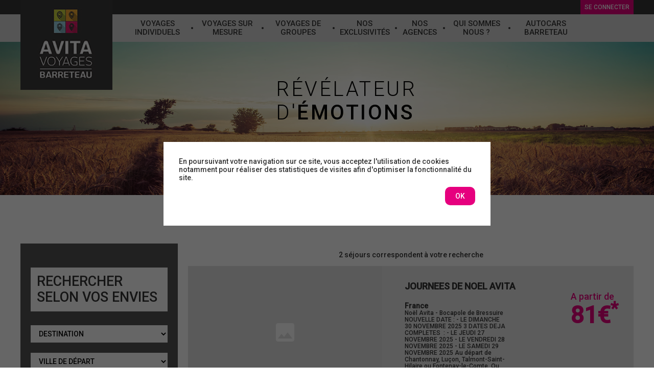

--- FILE ---
content_type: text/html; charset=UTF-8
request_url: https://www.avita-voyages.fr/recherche?fournisseur=1120&souplesse=365&page=0
body_size: 8358
content:

  
<!DOCTYPE html>
<html lang="fr" dir="ltr" prefix="content: http://purl.org/rss/1.0/modules/content/  dc: http://purl.org/dc/terms/  foaf: http://xmlns.com/foaf/0.1/  og: http://ogp.me/ns#  rdfs: http://www.w3.org/2000/01/rdf-schema#  schema: http://schema.org/  sioc: http://rdfs.org/sioc/ns#  sioct: http://rdfs.org/sioc/types#  skos: http://www.w3.org/2004/02/skos/core#  xsd: http://www.w3.org/2001/XMLSchema# ">
  <head>
    <meta charset="utf-8" />
<meta name="title" content="Résultat de recherche | Avita" />
<link rel="canonical" href="https://www.avita-voyages.fr/recherche" />
<meta name="Generator" content="Drupal 8 (https://www.drupal.org)" />
<meta name="MobileOptimized" content="width" />
<meta name="HandheldFriendly" content="true" />
<meta name="viewport" content="width=device-width, initial-scale=1.0" />
<link rel="shortcut icon" href="/themes/custom/avita/favicon.ico" type="image/vnd.microsoft.icon" />

      <title>Résultat de recherche | Avita</title>
    <link rel="stylesheet" media="all" href="/sites/default/files/css/css_UCivl9s7s4wUDwFJKdJXzWU2ntuxzBCasrZbsnTKdSQ.css?t4ahc7" />
<link rel="stylesheet" media="all" href="/sites/default/files/css/css_J0fVVlVt_xPF3rldyjiBebo61J942KCCwdFYGBha1rA.css?t4ahc7" />
<link rel="stylesheet" media="all" href="//fonts.googleapis.com/css?family=Roboto:300,500" />

    
<!--[if lte IE 8]>
<script src="/sites/default/files/js/js_VtafjXmRvoUgAzqzYTA3Wrjkx9wcWhjP0G4ZnnqRamA.js"></script>
<![endif]-->

      <meta name="viewport" content="width=device-width, initial-scale=1.0, maximum-scale=1.0, user-scalable=no">
      <meta name="HandheldFriendly" content="true" />
      <meta name="apple-touch-fullscreen" content="YES" />
      
  </head>
  <body class="path-recherche other-than-article">

    <!-- BT SCROLL TO TOP --><button class="scrollToTop"></button>

    <a href="#main-content" class="visually-hidden focusable skip-link">       Aller au contenu principal
    </a>

    

      <div class="dialog-off-canvas-main-canvas" data-off-canvas-main-canvas>
    
	
<div class="header_mob_sticky">

		<div class="header_mob">
		<div class="header_mob_btMenu">
			<div class="header_mob_btMenu_picto">
				<span></span>
				<span></span>
				<span></span>
				<span></span>
			</div>
		</div>
		<a href="https://www.avita-voyages.fr/" class="header_mob_logo"></a>
		<div class="header_mob_btSearch"></div>
	</div>

			    <div class="header">	<div class="search-block-form" data-drupal-selector="search-block-form" id="block-avita-search" role="search">
    
            <h2>Rechercher</h2>
        
            <form action="/search/node" method="get" id="search-block-form" accept-charset="UTF-8">
  <div class="js-form-item form-item js-form-type-search form-item-keys js-form-item-keys form-no-label">
      <label for="edit-keys" class="visually-hidden">Rechercher</label>
        <input title="Indiquer les termes à rechercher" data-drupal-selector="edit-keys" type="search" id="edit-keys" name="keys" value="" size="15" maxlength="128" class="form-search" />

        </div>
<div data-drupal-selector="edit-actions" class="form-actions js-form-wrapper form-wrapper" id="edit-actions"><input data-drupal-selector="edit-submit" type="submit" id="edit-submit" value="Rechercher" class="button js-form-submit form-submit" />
</div>

</form>

    </div>
<div id="block-avita-branding">
    
        
          <a href="/" title="Accueil" rel="home">
      <img class="logo-desktop" src="/themes/custom/avita/logo.jpg" alt="Accueil" />
      <img class="logo-mobile" src="/themes/custom/avita/logo-avita-mobile.jpg" alt="Accueil" />

    </a>
  </div>
<nav role="navigation" aria-labelledby="block-avita-account-menu-menu" id="block-avita-account-menu">
            
  <h2 class="visually-hidden" id="block-avita-account-menu-menu">Menu du compte de l&#039;utilisateur</h2>
  

        
              <ul>
              <li>
        <a href="/user/login" data-drupal-link-system-path="user/login">Se connecter</a>
              </li>
        </ul>
  


  </nav>

</div>
	
			    <div class="navmenu">	
<div class="ctn-burger">
	<a href="" class="burger"><span></span></a>
</div>
<nav role="navigation" aria-labelledby="block-menuprincipal-menu" id="block-menuprincipal">
          
        
              <ul>
              <li>
        <a href="/voyages-individuels" title="Voyages Individuels" data-drupal-link-system-path="node/64">Voyages Individuels</a>
              </li>
          <li>
        <a href="/voyages-sur-mesure" data-drupal-link-system-path="node/25">Voyages sur mesure</a>
              </li>
          <li>
        <a href="/voyages-de-groupes" data-drupal-link-system-path="node/28">Voyages de groupes</a>
              </li>
          <li>
        <a href="/nos-exclusivites" title="NOS EXCLUSIVITÉS" data-drupal-link-system-path="nos-exclusivites">NOS EXCLUSIVITÉS</a>
              </li>
          <li>
        <a href="/contact" data-drupal-link-system-path="node/24">Nos Agences</a>
              </li>
          <li>
        <a href="https://www.avita-voyages.fr/qui-sommes-nous">Qui sommes nous ?</a>
              </li>
          <li>
        <a href="http://www.barreteau-autocars.com/">AUTOCARS BARRETEAU</a>
              </li>
        </ul>
  


  </nav>
</div>
	
</div><section class="banner">
    <!-- BANNER ILLU -->
                            <img src="/sites/default/files/bandeau/default_banner/default.jpg" alt="bannière par defaut"/>
    
    <span>Révélateur d'<strong>émotions</strong></span>
</section><!-- FIN - BANNER -->

	<div data-drupal-messages-fallback class="hidden"></div>




    

<a id="main-content" tabindex="-1"></a>
<div  class="content_page_products ctn_flex">

        <div class="btn-recherche"><span>Affiner votre recherche</span></div>
        <div class="aside_left">
            	<div id="block-search-sidebar">
    
        
            <form class="search-sidebar-form" data-drupal-selector="search-sidebar-form" action="/recherche" method="post" id="search-sidebar-form" accept-charset="UTF-8">
  <p class="sidebar_title" data-drupal-selector="edit-title-sidebar">Rechercher selon vos envies</p>
<div class="js-form-item form-item js-form-type-select form-item-destination js-form-item-destination form-no-label">
        <select data-drupal-selector="edit-destination" id="edit-destination" name="destination" class="form-select"><option value="" selected="selected">Destination</option><option value="ABU1">Abu Dhabi</option><option value="ACO1">Açores</option><option value="AFR1">Afrique du Sud</option><option value="ALF1">Al Fujairah</option><option value="ALB1">Albanie</option><option value="ALG1">Algérie</option><option value="ALL1">Allemagne</option><option value="AND1">Andorre</option><option value="ANT3">Antigua et Barbuda</option><option value="ANT1">Antilles</option><option value="ANT2">Antilles Néerlandaises</option><option value="ARA1">Arabie Saoudite</option><option value="ARG1">Argentine</option><option value="ARM1">Arménie</option><option value="AUS1">Australie</option><option value="AUT1">Autriche</option><option value="AZE1">Azerbaijan</option><option value="BAH1">Bahamas</option><option value="BAH2">Bahreïn</option><option value="BAL1">Baléares</option><option value="BAL2">Bali</option><option value="BAR1">Barbade</option><option value="BEL1">Belgique</option><option value="BEL2">Bélize</option><option value="BEN1">Bénin</option><option value="BER1">Bermudes</option><option value="BHO1">Bhoutan</option><option value="BIE1">Biélorussie</option><option value="BIR1">Birmanie (Myanmar)</option><option value="BOA1">Boa Vista</option><option value="BOL1">Bolivie</option><option value="BOS2">Bosnie Herzégovine</option><option value="BOS1">Botswana</option><option value="BRE1">Brésil</option><option value="BUL1">Bulgarie</option><option value="BUR1">Burkina Faso</option><option value="CAM1">Cambodge</option><option value="CAM2">Cameroun</option><option value="CAN1">Canada</option><option value="CAN2">Canaries</option><option value="CAP1">Cap Vert</option><option value="CHI2">Chili</option><option value="CHI1">Chine</option><option value="CHY1">Chypre</option><option value="COL1">Colombie</option><option value="COR3">Corée du Nord</option><option value="COR2">Corée du Sud</option><option value="COR4">Corfou</option><option value="COR1">Corse</option><option value="COS1">Costa Rica</option><option value="COT1">Côte dIvoire</option><option value="CRE1">Crète</option><option value="CRO1">Croatie</option><option value="CUB1">Cuba</option><option value="CUR1">Curaçao</option><option value="DAN1">Danemark</option><option value="DJE1">Djerba</option><option value="DOM1">Dominique</option><option value="DUB1">Dubai</option><option value="ECO1">Ecosse</option><option value="EGY1">Egypte</option><option value="EMI1">Emirats Arabes Unis</option><option value="EQU1">Equateur</option><option value="ESP1">Espagne</option><option value="EST1">Estonie</option><option value="ETA1">Etats-Unis</option><option value="ETH1">Ethiopie</option><option value="FIN1">Finlande</option><option value="FRA1">France</option><option value="GAM1">Gambie</option><option value="GEO1">Géorgie</option><option value="GRA1">Grande Bretagne</option><option value="GRE1">Grèce</option><option value="GRE2">Grenade (île de)</option><option value="GRO1">Groenland</option><option value="GUA1">Guadeloupe</option><option value="GUA2">Guatemala</option><option value="GUY1">Guyane</option><option value="HAI1">Haïti</option><option value="HAW1">Hawaï</option><option value="HON3">Honduras</option><option value="HON1">Hong Kong</option><option value="HON2">Hongrie</option><option value="SAL2">île de Sal</option><option value="ZAN2">Ile de Zante</option><option value="ILE1">Ile Maurice</option><option value="ILE2">Iles Fidji</option><option value="IND1">Inde</option><option value="IND2">Indonésie</option><option value="IRA1">Iran</option><option value="IRL1">Irlande</option><option value="ISL1">Islande</option><option value="ISR1">Israel</option><option value="ITA1">Italie</option><option value="JAM1">Jamaïque</option><option value="JAP1">Japon</option><option value="JEY1">Jersey</option><option value="JOR1">Jordanie</option><option value="KAZ1">Kazakhstan</option><option value="KEN1">Kenya</option><option value="KIR1">Kirghizstan</option><option value="KOS2">Kos</option><option value="KOS1">Kosovo</option><option value="LAO1">Laos</option><option value="LET1">Lettonie</option><option value="LIB2">Liban</option><option value="LIB1">Libye</option><option value="LIE1">Liechtenstein</option><option value="LIT1">Lituanie</option><option value="LUX1">Luxembourg</option><option value="MAC1">Macédoine</option><option value="MAD1">Madagascar</option><option value="MAD2">Madère</option><option value="MAL4">Malaisie</option><option value="MAL5">Malawi</option><option value="MAL1">Maldives</option><option value="MAL3">Mali</option><option value="MAL2">Malte</option><option value="MAR1">Maroc</option><option value="MAR3">Martinique</option><option value="MAU1">Mauritanie</option><option value="MAY1">Mayotte</option><option value="MEX1">Mexique</option><option value="MOL1">Moldavie</option><option value="MON3">Monaco</option><option value="MON1">Mongolie</option><option value="MON2">Monténégro</option><option value="MOZ1">Mozambique</option><option value="MYK1">Mykonos</option><option value="NAM1">Namibie</option><option value="NAX1">Naxos</option><option value="NEP1">Népal</option><option value="NIC1">Nicaragua</option><option value="NIG1">Niger</option><option value="NOR1">Norvège</option><option value="NOU2">Nouvelle Calédonie</option><option value="NOU1">Nouvelle Zélande</option><option value="OMA1">Oman</option><option value="OUG1">Ouganda</option><option value="OUZ1">Ouzbékistan</option><option value="PAN1">Panama</option><option value="PAP1">Papouasie-Nouvelle-Guinée</option><option value="PAR1">Paraguay</option><option value="PAR2">Paros</option><option value="PB1">Pays Baltes</option><option value="PAY1">Pays-Bas</option><option value="PER1">Pérou</option><option value="PHI1">Philippines</option><option value="POL1">Pologne</option><option value="POR2">Porto Rico</option><option value="POR1">Portugal</option><option value="QAT1">Qatar</option><option value="RAS1">Ras Al Khaimah</option><option value="REP1">République Dominicaine</option><option value="REP2">République Tchèque</option><option value="REU1">Réunion</option><option value="RHO1">Rhodes</option><option value="ROU1">Roumanie</option><option value="RUS1">Russie</option><option value="RWA1">Rwanda</option><option value="SAI2">Saint-Barthélémy</option><option value="SAI1">Saint-Martin</option><option value="SAI3">Sainte Lucie</option><option value="SAL1">Salvador</option><option value="SAN1">Santorin</option><option value="SAO1">Sao Tomé</option><option value="SAR1">Sardaigne</option><option value="SEN1">Sénégal</option><option value="SER2">Serbie</option><option value="SER1">Serbie et Montenegro</option><option value="SEY1">Seychelles</option><option value="SIC1">Sicile</option><option value="SIN1">Singapour</option><option value="SLO2">Slovaquie</option><option value="SLO1">Slovénie</option><option value="SRI1">Sri Lanka</option><option value="SUE1">Suède</option><option value="SUI1">Suisse</option><option value="SYR1">Syrie</option><option value="TAD1">Tadjikistan</option><option value="TAH1">Tahiti - Polynésie</option><option value="TAN1">Tanzanie</option><option value="THA1">Thailande</option><option value="TIB1">Tibet</option><option value="TOG1">Togo</option><option value="TUN1">Tunisie</option><option value="TUR2">Turkménistan</option><option value="TUR3">Turques-et-Caïques (îles)</option><option value="TUR1">Turquie</option><option value="UKR1">Ukraine</option><option value="URU1">Uruguay</option><option value="VEN1">Vénézuela</option><option value="VIE1">Vietnam</option><option value="YEM1">Yémen</option><option value="ZAM1">Zambie</option><option value="ZAN1">Zanzibar</option><option value="ZIM1">Zimbabwe</option></select>
        </div>
<div class="js-form-item form-item js-form-type-select form-item-depart js-form-item-depart form-no-label">
        <select data-drupal-selector="edit-depart" id="edit-depart" name="depart" class="form-select"><option value="" selected="selected">Ville de départ</option><option value="BOD">Bordeaux</option><option value="LRH">La Rochelle</option><option value="LIL">Lille</option><option value="MRS">Marseille</option><option value="NTE">Nantes</option><option value="PAR">Paris</option><option value="PIS">Poitiers</option><option value="TLS">Toulouse</option></select>
        </div>
<div class="js-form-item form-item js-form-type-textfield form-item-date-depart js-form-item-date-depart form-no-label">
        <input placeholder="Date de départ" autocomplete="off" data-drupal-selector="edit-date-depart" type="text" id="edit-date-depart" name="date_depart" value="" size="60" maxlength="128" class="form-text" />

        </div>
<div class="js-form-item form-item js-form-type-number form-item-souplesse js-form-item-souplesse form-no-label">
        <input data-drupal-selector="edit-souplesse" type="number" id="edit-souplesse" name="souplesse" value="365" step="1" min="0" class="form-number" />

        </div>
<div class="js-form-item form-item js-form-type-select form-item-nuits js-form-item-nuits form-no-label">
        <select data-drupal-selector="edit-nuits" id="edit-nuits" name="nuits" class="form-select"><option value="" selected="selected">Durée du voyage</option><option value="1">1 jour</option><option value="&gt;1,&lt;8">2 à 7 jours</option><option value="&gt;5,&lt;10">1 semaine</option><option value="&gt;9,&lt;17">2 semaines</option></select>
        </div>
<div class="js-form-item form-item js-form-type-select form-item-type js-form-item-type form-no-label">
        <select data-drupal-selector="edit-type" id="edit-type" name="type" class="form-select"><option value="" selected="selected">Thème du voyage</option><option value="2">Circuit</option><option value="5">Croisière</option><option value="4925">Journée</option><option value="21">Location</option><option value="1">Séjour</option><option value="4">Thalasso</option><option value="3">Weekend</option></select>
        </div>
<input autocomplete="off" data-drupal-selector="form-d7tgqeybvjmuouixkde3agr4nyszru57p20tdwg5qvo" type="hidden" name="form_build_id" value="form-D7tgQeYbVjmuouIXkDE3agR4nySZRU57P20TDwg5qVo" />
<input data-drupal-selector="edit-search-sidebar-form" type="hidden" name="form_id" value="search_sidebar_form" />
<div data-drupal-selector="edit-actions" class="form-actions js-form-wrapper form-wrapper" id="edit-actions"><input class="serach_btn button js-form-submit form-submit" data-drupal-selector="edit-submit" type="submit" id="edit-submit" name="op" value="Rechercher" />
</div>

</form>

    </div>


        </div>
        <div class="content_right">
        	<div id="block-avita-content">
    
        
            
<p>2 séjours correspondent à votre recherche</p>
<div class="pager_top">

	
</div>
   

<div class="products_list">
    <ul class="listing_produits">
                    
                                    <li>
						<div class="ctn_img">
                      	                            		<img src="http://www.speedresa.com/agences/A24/photos/1214924.png" alt="">
													</div>
						<div class="ctn_produit">
							<div class="desc_prod">
								<div class="titre">Journees de Noel Avita</div>
                                <strong>France</strong>																										<p class="teaser_prod">No&euml;l Avita - Bocapole de Bressuire
&nbsp;

NOUVELLE DATE :
- LE DIMANCHE 30 NOVEMBRE 2025

3 DATES DEJA COMPLETES&nbsp;&nbsp;:
- LE JEUDI 27 NOVEMBRE&nbsp;2025
- LE VENDREDI 28 NOVEMBRE 2025
- LE SAMEDI 29 NOVEMBRE 2025

Au d&eacute;part de Chantonnay, Lu&ccedil;on, Talmont-Saint-Hilaire ou Fontenay-le-Comte.
Ou rendez-vous directement sur pla...</p>
															</div>
															<div class="prix">A partir de <br><strong>81€<sup>*</sup></strong></div>
														<a href="/voyages/1214924/journees-de-noel-avita" class="lien_prod"> > Voir détail de l'offre</a>
						</div>
                    </li>
                
                            
                                    <li>
						<div class="ctn_img">
                      	                            		<img src="http://www.speedresa.com/agences/A24/photos/1213920.png" alt="">
													</div>
						<div class="ctn_produit">
							<div class="desc_prod">
								<div class="titre">Exclusivite Avita - Lyon Fete des Lumieres</div>
                                <strong>France</strong>																										<p class="teaser_prod">
DU 04 AU 06 DECEMBRE&nbsp;2025

Au d&eacute;part de Chantonnay, Talmont Saint Hilaire, Lu&ccedil;on, Fontenay le Comte, La Roche sur Yon et Niort.

Attention ce programme n&eacute;cessite de la marche car Lyon &agrave; cette &eacute;poque est r&eacute;glement&eacute; pour l&rsquo;acc&egrave;s des cars



&nbsp;

&nbsp;

...</p>
															</div>
															<div class="prix">A partir de <br><strong>625€<sup>*</sup></strong></div>
														<a href="/voyages/1213920/exclusivite-avita-lyon-fete-des-lumieres" class="lien_prod"> > Voir détail de l'offre</a>
						</div>
                    </li>
                
                                        </ul>
    <div class="pager_bottom">
    	

    </div>
</div>
    </div>


    </div>

</div>


    <!-- FOOTER -->
    <div class="footer">
        	<div class="views-element-container" id="block-views-block-partenaires-block-1">
    
        
            <div>
<div class="js-view-dom-id-6a645ebc9187b0203a2ee8d11ae51e9e910f7483377d82ee2c2fe893b298bccc">
  
  
  
  

  <div class="partenaire_title">Nos Partenaires</div>
<div class="vue_partenaires">	
			<article data-history-node-id="3" role="article" about="/node/3">

    
    

    <div>
        
            <div>  <img src="/sites/default/files/partenaires/msccroisie-re.png" width="74" height="27" alt="" typeof="foaf:Image" />

</div>
      
    </div>

</article>

			<article data-history-node-id="5" role="article" about="/node/5">

    
    

    <div>
        
            <div>  <img src="/sites/default/files/partenaires/heliades.png" width="96" height="26" alt="" typeof="foaf:Image" />

</div>
      
    </div>

</article>

			<article data-history-node-id="6" role="article" about="/node/6">

    
    

    <div>
        
            <div>  <img src="/sites/default/files/partenaires/logo-visiteurs.png" width="45" height="45" alt="" typeof="foaf:Image" />

</div>
      
    </div>

</article>

			<article data-history-node-id="7" role="article" about="/node/7">

    
    

    <div>
        
            <div>  <img src="/sites/default/files/partenaires/logo-thalasso-n-1.png" width="86" height="23" alt="" typeof="foaf:Image" />

</div>
      
    </div>

</article>

			<article data-history-node-id="8" role="article" about="/node/8">

    
    

    <div>
        
            <div>  <img src="/sites/default/files/partenaires/logo-exotismes.png" width="66" height="34" alt="" typeof="foaf:Image" />

</div>
      
    </div>

</article>

			<article data-history-node-id="9" role="article" about="/node/9">

    
    

    <div>
        
            <div>  <img src="/sites/default/files/partenaires/costa-croisieres-logo-svg.png" width="48" height="34" alt="" typeof="foaf:Image" />

</div>
      
    </div>

</article>

			<article data-history-node-id="11" role="article" about="/node/11">

    
    

    <div>
        
            <div>  <img src="/sites/default/files/partenaires/logo-top-of-travel-2010.png" width="54" height="37" alt="" typeof="foaf:Image" />

</div>
      
    </div>

</article>

			<article data-history-node-id="13" role="article" about="/node/13">

    
    

    <div>
        
            <div>  <img src="/sites/default/files/partenaires/logo-fram-gris.png" width="74" height="22" alt="" typeof="foaf:Image" />

</div>
      
    </div>

</article>

			<article data-history-node-id="14" role="article" about="/node/14">

    
    

    <div>
        
            <div>  <img src="/sites/default/files/partenaires/524157a1aafec.png" width="69" height="23" alt="" typeof="foaf:Image" />

</div>
      
    </div>

</article>

			<article data-history-node-id="16" role="article" about="/node/16">

    
    

    <div>
        
            <div>  <img src="/sites/default/files/partenaires/ollandini.png" width="37" height="56" alt="" typeof="foaf:Image" />

</div>
      
    </div>

</article>

	</div>

  
  <div class="pager"></div>

  
  

  
  
</div>
</div>

    </div>
<div id="block-blocreassurance">
    
        
            <div class="img_de_fond">	
              <img src="/sites/default/files/reassurance/calque-38.png" width="1601" height="271" alt="" typeof="foaf:Image" />


      </div>
<div class="field_title">	
            <p>Pourquoi choisir avita ?</p>

      </div>
<div class="elements">	
                
  <div class="pg_picto_texte">
          
            <div>  <img src="/sites/default/files/picto/service.png" width="112" height="91" alt="" typeof="foaf:Image" />

</div>
      
            <div><p>Pour le service</p>
</div>
      
      </div>

              
  <div class="pg_picto_texte">
          
            <div>  <img src="/sites/default/files/picto/choix.png" width="67" height="56" alt="" typeof="foaf:Image" />

</div>
      
            <div><p>Pour le choix</p>
</div>
      
      </div>

              
  <div class="pg_picto_texte">
          
            <div>  <img src="/sites/default/files/picto/conseil.png" width="74" height="67" alt="" typeof="foaf:Image" />

</div>
      
            <div><p>Pour les conseils</p>
</div>
      
      </div>

        </div>

    </div>
<div id="block-blocseo">
    
        
            <div class="field_title">	
            Avita voyages Barreteau
      </div>

            <div><div class="table-tout-reaseau">
<div class="header-tout-reaseau"><img alt="avita tout un reseau d'agence à votre service" data-entity-type="file" data-entity-uuid="48bfc5e2-dd90-4622-9ffd-00c8436afabb" src="/sites/default/files/inline-images/avita%20reseau.jpg" class="align-center" /></div>

<div class="tableReseau container-left">
<div class="wrapper1">
<div class="reseauItem">
<h4>AGENCE AVITA</h4>

<h5><a href="https://goo.gl/maps/dZpMVo6Z98ZyxUE59">CENTRE COMMERCIAL E.LECLERC<br />
La Belle Vie Galerie extérieure<br />
2 route de Fontenay<br />
85400 LUCON</a></h5>

<h4><a href="tel:+33251291660">02.51.29.16.60</a></h4>
<span>LUCON</span></div>

<div class="reseauItem">
<h4>AGENCE SELECTOUR</h4>

<h5><a href="https://goo.gl/maps/DgMKVHbEEpSbyCYV9">12 Rue Georges Clemenceau,<br />
85200 FONTENAY-LE-COMTE</a></h5>

<h4> </h4>

<h4><a href="tel:+33251696237">02.51.69.62.37</a></h4>
<span>FONTENAY LE COMTE</span></div>
</div>

<div class="wrapper1">
<div class="reseauItem">
<h4>AGENCE SELECTOUR</h4>

<h5><a href="https://goo.gl/maps/8ogRfJzEHuiuuZxT9">CENTRE COMMERCIAL SUPER U<br />
86 Avenue des Sables,<br />
85440 TALMONT-SAINT-HILAIRE</a></h5>

<h4><a href="tel:+33251335909">02.51.33.59.09</a></h4>
<span>TALMONT-SAINT-HILAIRE</span></div>

<div class="reseauItem">
<h4>AGENCE SELECTOUR</h4>

<h5><a href="https://goo.gl/maps/BAf9WrKvJs8hNx8v9">CENTRE COMMERCIAL HYPER U<br />
45 Avenue Georges Clemenceau,<br />
85110 CHANTONNAY</a></h5>

<h4><a href="tel:+33251050222">02.51.05.02.22</a>                            </h4>

<p>CHANTONNAY  </p>

<p> </p>
</div>

<div class="container-right"><img alt="" data-entity-type="file" data-entity-uuid="e5985024-0c0f-4dec-8cc6-95fd2cd87174" src="/sites/default/files/inline-images/carte%20pour%20site%20internet_1.png" /></div>

<div class="tableReasu-bas">
<div class="reseauItem">
<h4>SIEGE SOCIAL</h4>

<h4><a href="https://goo.gl/maps/VQyEU2gzeV2Ev4AN7">72 Rue Nationale,<br />
85110 CHANTONNAY</a></h4>

<h4><a href="tel:+33251468019">02.51.46.80.19</a></h4>
</div>

<div class="reseauItem">
<h4>SERVICE GROUPES</h4>

<h4><a href="https://goo.gl/maps/VQyEU2gzeV2Ev4AN7">72 Rue Nationale,<br />
85110 CHANTONNAY</a></h4>

<h4><a href="tel:+33251465253">02.51.46.80.19</a></h4>
</div>

<div class="reseauItem">
<h4>SERVICE AUTOCARS</h4>

<h4><a href="https://goo.gl/maps/Tmvg4uYbkvpJvQZX9">72 Rue Nationale,<br />
85110 CHANTONNAY</a></h4>

<h4><a href="tel:+33251465253">02.51.46.52.52</a></h4>

<h4><a href="http://www.barreteau-autocars.com">barreteau-autocars.com</a></h4>
</div>

<div class="reseauItem">
<h4>SERVICE EXPLOITATION AUTOCARS</h4>

<h4><a href="https://goo.gl/maps/eUnFXkzVnQxm1kNX6">83 Rue du Petit Bourbon,<br />
85140 SAINT-MARTIN-DES-NOYERS</a></h4>

<h4><span>ST MARTIN DES NOYERS</span></h4>
</div>

<div class="container-bas" style="background-color: #CED71B; padding:10px;">
<h4>CHANTONNAY </h4>
</div>
</div>
</div>
</div>
</div>
</div>
      
    </div>


    </div>
<div class="footer_infos_bottom">

  <div class="footer_top">
      <div class="infos">
          <span class="numero">Appelez-nous au 02 51 05 02 22</span>(Le lundi de 14h à 19h et du mardi au samedi de 9h30 à 19h)
      </div>
      <div class="wrapper_paiement">
          <span>Moyens de paiement acceptés</span>
          <ul class="paiement">
              <li><img src="/themes/custom/avita/img/picto/picto_cb.png" alt=""></li>
              <li><img src="/themes/custom/avita/img/picto/picto_visa.png" alt=""></li>
              <li><img src="/themes/custom/avita/img/picto/picto_mc.png" alt=""></li>
              <li><a class="link_cgu" href="https://www.avita-voyages.fr/conditions-generales-de-vente">Conditions générales de vente</a></li>
          </ul>
      </div>
  </div>

  <div class="wrapper_nav">
    <div class="menu_left">
      
              <ul>
              <li>
        <a href="/nos-exclusivites" data-drupal-link-system-path="nos-exclusivites">Nos exclusivités</a>
              </li>
          <li>
        <a href="/voyages-individuels" data-drupal-link-system-path="node/64">Voyage individuels</a>
                                <ul>
              <li>
        <a href="/recherche?type=2" data-drupal-link-query="{&quot;type&quot;:&quot;2&quot;}" data-drupal-link-system-path="recherche">CIRCUITS</a>
              </li>
          <li>
        <a href="/recherche?type=1" data-drupal-link-query="{&quot;type&quot;:&quot;1&quot;}" data-drupal-link-system-path="recherche">SEJOUR</a>
              </li>
          <li>
        <a href="/recherche?type=3" data-drupal-link-query="{&quot;type&quot;:&quot;3&quot;}" data-drupal-link-system-path="recherche">WEEK-ENDS</a>
              </li>
          <li>
        <a href="/recherche?type=5" data-drupal-link-query="{&quot;type&quot;:&quot;5&quot;}" data-drupal-link-system-path="recherche">CROISIERES</a>
              </li>
          <li>
        <a href="/recherche?type=4925" data-drupal-link-query="{&quot;type&quot;:&quot;4925&quot;}" data-drupal-link-system-path="recherche">SORTIES JOURNEES</a>
              </li>
        </ul>
  
              </li>
          <li>
        <a href="/voyages-sur-mesure" data-drupal-link-system-path="node/25">Voyage sur-mesure</a>
                                <ul>
              <li>
        <a href="/voyages-sur-mesure/en-famille" data-drupal-link-system-path="node/1">En famille</a>
              </li>
          <li>
        <a href="/voyages-sur-mesure/entre-amis" data-drupal-link-system-path="node/30">Entre amis</a>
              </li>
        </ul>
  
              </li>
          <li>
        <a href="/voyages-de-groupes" data-drupal-link-system-path="node/28">Voyages de groupes</a>
              </li>
          <li>
        <a href="/contact" data-drupal-link-system-path="node/24">NOS AGENCES</a>
              </li>
        </ul>
  


    </div>
    <div class="menu_right">
      
              <ul>
              <li>
        <a href="/actualites" data-drupal-link-system-path="node/66">Actualités</a>
              </li>
          <li>
        <a href="/contact" data-drupal-link-system-path="contact">Contact</a>
              </li>
          <li>
        <a href="/mentions-legales" data-drupal-link-system-path="node/35">Mentions légales</a>
              </li>
        </ul>
  


    </div>
  </div>

</div>


  </div>


    

    <script type="application/json" data-drupal-selector="drupal-settings-json">{"path":{"baseUrl":"\/","scriptPath":null,"pathPrefix":"","currentPath":"recherche","currentPathIsAdmin":false,"isFront":false,"currentLanguage":"fr","currentQuery":{"fournisseur":"1120","page":"0","souplesse":"365"}},"pluralDelimiter":"\u0003","jquery":{"ui":{"datepicker":{"isRTL":false,"firstDay":0}}},"ajaxTrustedUrl":{"\/search\/node":true,"\/recherche":true},"m4e_cookies":{"message":"En poursuivant votre navigation sur ce site, vous acceptez l\u0027utilisation de cookies notamment pour r\u00e9aliser des statistiques de visites afin d\u0027optimiser la fonctionnalit\u00e9 du site.","button_ok":"OK","button_savoirplus":"En savoir plus","url_savoirplus":""},"user":{"uid":0,"permissionsHash":"4c7338c7eec3635ea2aade8f5257efb7af06d739a2469f663fac0ef586a6f6d2"}}</script>
<script src="/sites/default/files/js/js_0YFJzs9Ml5mi37Ev5ocBHmZKJWQ_5D2jI5EThSLIN_A.js"></script>
<script src="https://static.addtoany.com/menu/page.js" async></script>
<script src="/sites/default/files/js/js_5nzzReFDA9ZYk340rrnDZ6fnOXpD26dNhqKl_LDg4Zo.js"></script>


  </body>
</html>


--- FILE ---
content_type: text/css
request_url: https://www.avita-voyages.fr/sites/default/files/css/css_J0fVVlVt_xPF3rldyjiBebo61J942KCCwdFYGBha1rA.css?t4ahc7
body_size: 12342
content:
html{line-height:1.15;-webkit-text-size-adjust:100%}body{margin:0}h1{font-size:2em;font-size:20px;margin:.67em 0}hr{-webkit-box-sizing:content-box;box-sizing:content-box;height:0;overflow:visible}pre{font-family:monospace,monospace;font-size:1em}a{background-color:transparent}abbr[title]{border-bottom:none;text-decoration:underline;-webkit-text-decoration:underline dotted;text-decoration:underline dotted}b,strong{font-weight:bolder}code,kbd,samp{font-family:monospace,monospace;font-size:1em}small{font-size:80%}sub,sup{font-size:75%;line-height:0;position:relative;vertical-align:baseline}sub{bottom:-.25em}sup{top:-.5em}img{border-style:none}button,input,optgroup,select,textarea{font-family:inherit;font-size:100%;line-height:1.15;margin:0}button,input{overflow:visible}button,select{text-transform:none}button,[type=button],[type=reset],[type=submit]{-webkit-appearance:button}button::-moz-focus-inner,[type=button]::-moz-focus-inner,[type=reset]::-moz-focus-inner,[type=submit]::-moz-focus-inner{border-style:none;padding:0}button:-moz-focusring,[type=button]:-moz-focusring,[type=reset]:-moz-focusring,[type=submit]:-moz-focusring{outline:1px dotted ButtonText}fieldset{padding:.35em .75em .625em}legend{-webkit-box-sizing:border-box;box-sizing:border-box;color:inherit;display:table;max-width:100%;padding:0;white-space:normal}progress{vertical-align:baseline}textarea{overflow:auto}[type=checkbox],[type=radio]{-webkit-box-sizing:border-box;box-sizing:border-box;padding:0}[type=number]::-webkit-inner-spin-button,[type=number]::-webkit-outer-spin-button{height:auto}[type=search]{-webkit-appearance:textfield;outline-offset:-2px}[type=search]::-webkit-search-decoration{-webkit-appearance:none}::-webkit-file-upload-button{-webkit-appearance:button;font:inherit}details{display:block}summary{display:list-item}template{display:none}[hidden]{display:none}.swiper-container{margin:0 auto;position:relative;overflow:hidden;list-style:none;padding:0;z-index:1}.swiper-container-no-flexbox .swiper-slide{float:left}.swiper-container-vertical>.swiper-wrapper{-webkit-box-orient:vertical;-webkit-box-direction:normal;-ms-flex-direction:column;flex-direction:column}.swiper-wrapper{position:relative;width:100%;height:100%;z-index:1;display:-webkit-box;display:-ms-flexbox;display:flex;-webkit-transition-property:-webkit-transform;transition-property:-webkit-transform;transition-property:transform;transition-property:transform,-webkit-transform;-webkit-box-sizing:content-box;box-sizing:content-box}.swiper-container-android .swiper-slide,.swiper-wrapper{-webkit-transform:translate3d(0,0,0);transform:translate3d(0,0,0)}.swiper-container-multirow>.swiper-wrapper{-ms-flex-wrap:wrap;flex-wrap:wrap}.swiper-container-free-mode>.swiper-wrapper{-webkit-transition-timing-function:ease-out;transition-timing-function:ease-out;margin:0 auto}.swiper-slide{-ms-flex-negative:0;flex-shrink:0;width:100%;height:100%;position:relative;-webkit-transition-property:-webkit-transform;transition-property:-webkit-transform;transition-property:transform;transition-property:transform,-webkit-transform}.swiper-invisible-blank-slide{visibility:hidden}.swiper-container-autoheight,.swiper-container-autoheight .swiper-slide{height:auto}.swiper-container-autoheight .swiper-wrapper{-webkit-box-align:start;-ms-flex-align:start;align-items:flex-start;-webkit-transition-property:height,-webkit-transform;transition-property:height,-webkit-transform;transition-property:transform,height;transition-property:transform,height,-webkit-transform}.swiper-container-3d{-webkit-perspective:1200px;perspective:1200px}.swiper-container-3d .swiper-wrapper,.swiper-container-3d .swiper-slide,.swiper-container-3d .swiper-slide-shadow-left,.swiper-container-3d .swiper-slide-shadow-right,.swiper-container-3d .swiper-slide-shadow-top,.swiper-container-3d .swiper-slide-shadow-bottom,.swiper-container-3d .swiper-cube-shadow{-webkit-transform-style:preserve-3d;transform-style:preserve-3d}.swiper-container-3d .swiper-slide-shadow-left,.swiper-container-3d .swiper-slide-shadow-right,.swiper-container-3d .swiper-slide-shadow-top,.swiper-container-3d .swiper-slide-shadow-bottom{position:absolute;left:0;top:0;width:100%;height:100%;pointer-events:none;z-index:10}.swiper-container-3d .swiper-slide-shadow-left{background-image:-webkit-gradient(linear,right top,left top,from(rgba(0,0,0,.5)),to(transparent));background-image:linear-gradient(to left,rgba(0,0,0,.5),transparent)}.swiper-container-3d .swiper-slide-shadow-right{background-image:-webkit-gradient(linear,left top,right top,from(rgba(0,0,0,.5)),to(transparent));background-image:linear-gradient(to right,rgba(0,0,0,.5),transparent)}.swiper-container-3d .swiper-slide-shadow-top{background-image:-webkit-gradient(linear,left bottom,left top,from(rgba(0,0,0,.5)),to(transparent));background-image:linear-gradient(to top,rgba(0,0,0,.5),transparent)}.swiper-container-3d .swiper-slide-shadow-bottom{background-image:-webkit-gradient(linear,left top,left bottom,from(rgba(0,0,0,.5)),to(transparent));background-image:linear-gradient(to bottom,rgba(0,0,0,.5),transparent)}.swiper-container-wp8-horizontal,.swiper-container-wp8-horizontal>.swiper-wrapper{-ms-touch-action:pan-y;touch-action:pan-y}.swiper-container-wp8-vertical,.swiper-container-wp8-vertical>.swiper-wrapper{-ms-touch-action:pan-x;touch-action:pan-x}.swiper-button-prev,.swiper-button-next{position:absolute;top:50%;width:27px;height:44px;margin-top:-22px;z-index:10;cursor:pointer;background-size:27px 44px;background-position:center;background-repeat:no-repeat}.swiper-button-prev.swiper-button-disabled,.swiper-button-next.swiper-button-disabled{opacity:.35;cursor:auto;pointer-events:none}.swiper-button-prev,.swiper-container-rtl .swiper-button-next{background-image:url("data:image/svg+xml;charset=utf-8,%3Csvg%20xmlns%3D'http%3A%2F%2Fwww.w3.org%2F2000%2Fsvg'%20viewBox%3D'0%200%2027%2044'%3E%3Cpath%20d%3D'M0%2C22L22%2C0l2.1%2C2.1L4.2%2C22l19.9%2C19.9L22%2C44L0%2C22L0%2C22L0%2C22z'%20fill%3D'%23007aff'%2F%3E%3C%2Fsvg%3E");left:10px;right:auto}.swiper-button-next,.swiper-container-rtl .swiper-button-prev{background-image:url("data:image/svg+xml;charset=utf-8,%3Csvg%20xmlns%3D'http%3A%2F%2Fwww.w3.org%2F2000%2Fsvg'%20viewBox%3D'0%200%2027%2044'%3E%3Cpath%20d%3D'M27%2C22L27%2C22L5%2C44l-2.1-2.1L22.8%2C22L2.9%2C2.1L5%2C0L27%2C22L27%2C22z'%20fill%3D'%23007aff'%2F%3E%3C%2Fsvg%3E");right:10px;left:auto}.swiper-button-prev.swiper-button-white,.swiper-container-rtl .swiper-button-next.swiper-button-white{background-image:url("data:image/svg+xml;charset=utf-8,%3Csvg%20xmlns%3D'http%3A%2F%2Fwww.w3.org%2F2000%2Fsvg'%20viewBox%3D'0%200%2027%2044'%3E%3Cpath%20d%3D'M0%2C22L22%2C0l2.1%2C2.1L4.2%2C22l19.9%2C19.9L22%2C44L0%2C22L0%2C22L0%2C22z'%20fill%3D'%23ffffff'%2F%3E%3C%2Fsvg%3E")}.swiper-button-next.swiper-button-white,.swiper-container-rtl .swiper-button-prev.swiper-button-white{background-image:url("data:image/svg+xml;charset=utf-8,%3Csvg%20xmlns%3D'http%3A%2F%2Fwww.w3.org%2F2000%2Fsvg'%20viewBox%3D'0%200%2027%2044'%3E%3Cpath%20d%3D'M27%2C22L27%2C22L5%2C44l-2.1-2.1L22.8%2C22L2.9%2C2.1L5%2C0L27%2C22L27%2C22z'%20fill%3D'%23ffffff'%2F%3E%3C%2Fsvg%3E")}.swiper-button-prev.swiper-button-black,.swiper-container-rtl .swiper-button-next.swiper-button-black{background-image:url("data:image/svg+xml;charset=utf-8,%3Csvg%20xmlns%3D'http%3A%2F%2Fwww.w3.org%2F2000%2Fsvg'%20viewBox%3D'0%200%2027%2044'%3E%3Cpath%20d%3D'M0%2C22L22%2C0l2.1%2C2.1L4.2%2C22l19.9%2C19.9L22%2C44L0%2C22L0%2C22L0%2C22z'%20fill%3D'%23000000'%2F%3E%3C%2Fsvg%3E")}.swiper-button-next.swiper-button-black,.swiper-container-rtl .swiper-button-prev.swiper-button-black{background-image:url("data:image/svg+xml;charset=utf-8,%3Csvg%20xmlns%3D'http%3A%2F%2Fwww.w3.org%2F2000%2Fsvg'%20viewBox%3D'0%200%2027%2044'%3E%3Cpath%20d%3D'M27%2C22L27%2C22L5%2C44l-2.1-2.1L22.8%2C22L2.9%2C2.1L5%2C0L27%2C22L27%2C22z'%20fill%3D'%23000000'%2F%3E%3C%2Fsvg%3E")}.swiper-pagination{position:absolute;text-align:center;-webkit-transition:300ms opacity;transition:300ms opacity;-webkit-transform:translate3d(0,0,0);transform:translate3d(0,0,0);z-index:10}.swiper-pagination.swiper-pagination-hidden{opacity:0}.swiper-pagination-fraction,.swiper-pagination-custom,.swiper-container-horizontal>.swiper-pagination-bullets{bottom:10px;left:0;width:100%}.swiper-pagination-bullets-dynamic{overflow:hidden;font-size:0}.swiper-pagination-bullets-dynamic .swiper-pagination-bullet{-webkit-transform:scale(.33);transform:scale(.33);position:relative}.swiper-pagination-bullets-dynamic .swiper-pagination-bullet-active{-webkit-transform:scale(1);transform:scale(1)}.swiper-pagination-bullets-dynamic .swiper-pagination-bullet-active-prev{-webkit-transform:scale(.66);transform:scale(.66)}.swiper-pagination-bullets-dynamic .swiper-pagination-bullet-active-prev-prev{-webkit-transform:scale(.33);transform:scale(.33)}.swiper-pagination-bullets-dynamic .swiper-pagination-bullet-active-next{-webkit-transform:scale(.66);transform:scale(.66)}.swiper-pagination-bullets-dynamic .swiper-pagination-bullet-active-next-next{-webkit-transform:scale(.33);transform:scale(.33)}.swiper-pagination-bullet{width:8px;height:8px;display:inline-block;border-radius:100%;background:#000;opacity:.2}button.swiper-pagination-bullet{border:0;margin:0;padding:0;-webkit-box-shadow:none;box-shadow:none;-webkit-appearance:none;-moz-appearance:none;appearance:none}.swiper-pagination-clickable .swiper-pagination-bullet{cursor:pointer}.swiper-pagination-bullet-active{opacity:1;background:red}.swiper-container-vertical>.swiper-pagination-bullets{right:10px;top:50%;-webkit-transform:translate3d(0,-50%,0);transform:translate3d(0,-50%,0)}.swiper-container-vertical>.swiper-pagination-bullets .swiper-pagination-bullet{margin:6px 0;display:block}.swiper-container-vertical>.swiper-pagination-bullets.swiper-pagination-bullets-dynamic{top:50%;-webkit-transform:translateY(-50%);transform:translateY(-50%);width:8px}.swiper-container-vertical>.swiper-pagination-bullets.swiper-pagination-bullets-dynamic .swiper-pagination-bullet{display:inline-block;-webkit-transition:200ms top,200ms -webkit-transform;transition:200ms top,200ms -webkit-transform;transition:200ms transform,200ms top;transition:200ms transform,200ms top,200ms -webkit-transform}.swiper-container-horizontal>.swiper-pagination-bullets .swiper-pagination-bullet{margin:0 4px}.swiper-container-horizontal>.swiper-pagination-bullets.swiper-pagination-bullets-dynamic{left:50%;-webkit-transform:translateX(-50%);transform:translateX(-50%);white-space:nowrap}.swiper-container-horizontal>.swiper-pagination-bullets.swiper-pagination-bullets-dynamic .swiper-pagination-bullet{-webkit-transition:200ms left,200ms -webkit-transform;transition:200ms left,200ms -webkit-transform;transition:200ms transform,200ms left;transition:200ms transform,200ms left,200ms -webkit-transform}.swiper-container-horizontal.swiper-container-rtl>.swiper-pagination-bullets-dynamic .swiper-pagination-bullet{-webkit-transition:200ms right,200ms -webkit-transform;transition:200ms right,200ms -webkit-transform;transition:200ms transform,200ms right;transition:200ms transform,200ms right,200ms -webkit-transform}.swiper-pagination-progressbar{background:rgba(0,0,0,.25);position:absolute}.swiper-pagination-progressbar .swiper-pagination-progressbar-fill{background:red;position:absolute;left:0;top:0;width:100%;height:100%;-webkit-transform:scale(0);transform:scale(0);-webkit-transform-origin:left top;transform-origin:left top}.swiper-container-rtl .swiper-pagination-progressbar .swiper-pagination-progressbar-fill{-webkit-transform-origin:right top;transform-origin:right top}.swiper-container-horizontal>.swiper-pagination-progressbar{width:100%;height:4px;left:0;top:0}.swiper-container-vertical>.swiper-pagination-progressbar{width:4px;height:100%;left:0;top:0}.swiper-pagination-white .swiper-pagination-bullet-active{background:#fff}.swiper-pagination-progressbar.swiper-pagination-white{background:rgba(255,255,255,.25)}.swiper-pagination-progressbar.swiper-pagination-white .swiper-pagination-progressbar-fill{background:#fff}.swiper-pagination-black .swiper-pagination-bullet-active{background:#000}.swiper-pagination-progressbar.swiper-pagination-black{background:rgba(0,0,0,.25)}.swiper-pagination-progressbar.swiper-pagination-black .swiper-pagination-progressbar-fill{background:#000}.swiper-scrollbar{border-radius:10px;position:relative;-ms-touch-action:none;background:rgba(0,0,0,.1)}.swiper-container-horizontal>.swiper-scrollbar{position:absolute;left:1%;bottom:3px;z-index:50;height:5px;width:98%}.swiper-container-vertical>.swiper-scrollbar{position:absolute;right:3px;top:1%;z-index:50;width:5px;height:98%}.swiper-scrollbar-drag{height:100%;width:100%;position:relative;background:rgba(0,0,0,.5);border-radius:10px;left:0;top:0}.swiper-scrollbar-cursor-drag{cursor:move}.swiper-zoom-container{width:100%;height:100%;display:-webkit-box;display:-ms-flexbox;display:flex;-webkit-box-pack:center;-ms-flex-pack:center;justify-content:center;-webkit-box-align:center;-ms-flex-align:center;align-items:center;text-align:center}.swiper-zoom-container>img,.swiper-zoom-container>svg,.swiper-zoom-container>canvas{max-width:100%;max-height:100%;-o-object-fit:contain;object-fit:contain}.swiper-slide-zoomed{cursor:move}.swiper-lazy-preloader{width:42px;height:42px;position:absolute;left:50%;top:50%;margin-left:-21px;margin-top:-21px;z-index:10;-webkit-transform-origin:50%;transform-origin:50%;-webkit-animation:swiper-preloader-spin 1s steps(12,end) infinite;animation:swiper-preloader-spin 1s steps(12,end) infinite}.swiper-lazy-preloader:after{display:block;content:'';width:100%;height:100%;background-image:url("data:image/svg+xml;charset=utf-8,%3Csvg%20viewBox%3D'0%200%20120%20120'%20xmlns%3D'http%3A%2F%2Fwww.w3.org%2F2000%2Fsvg'%20xmlns%3Axlink%3D'http%3A%2F%2Fwww.w3.org%2F1999%2Fxlink'%3E%3Cdefs%3E%3Cline%20id%3D'l'%20x1%3D'60'%20x2%3D'60'%20y1%3D'7'%20y2%3D'27'%20stroke%3D'%236c6c6c'%20stroke-width%3D'11'%20stroke-linecap%3D'round'%2F%3E%3C%2Fdefs%3E%3Cg%3E%3Cuse%20xlink%3Ahref%3D'%23l'%20opacity%3D'.27'%2F%3E%3Cuse%20xlink%3Ahref%3D'%23l'%20opacity%3D'.27'%20transform%3D'rotate(30%2060%2C60)'%2F%3E%3Cuse%20xlink%3Ahref%3D'%23l'%20opacity%3D'.27'%20transform%3D'rotate(60%2060%2C60)'%2F%3E%3Cuse%20xlink%3Ahref%3D'%23l'%20opacity%3D'.27'%20transform%3D'rotate(90%2060%2C60)'%2F%3E%3Cuse%20xlink%3Ahref%3D'%23l'%20opacity%3D'.27'%20transform%3D'rotate(120%2060%2C60)'%2F%3E%3Cuse%20xlink%3Ahref%3D'%23l'%20opacity%3D'.27'%20transform%3D'rotate(150%2060%2C60)'%2F%3E%3Cuse%20xlink%3Ahref%3D'%23l'%20opacity%3D'.37'%20transform%3D'rotate(180%2060%2C60)'%2F%3E%3Cuse%20xlink%3Ahref%3D'%23l'%20opacity%3D'.46'%20transform%3D'rotate(210%2060%2C60)'%2F%3E%3Cuse%20xlink%3Ahref%3D'%23l'%20opacity%3D'.56'%20transform%3D'rotate(240%2060%2C60)'%2F%3E%3Cuse%20xlink%3Ahref%3D'%23l'%20opacity%3D'.66'%20transform%3D'rotate(270%2060%2C60)'%2F%3E%3Cuse%20xlink%3Ahref%3D'%23l'%20opacity%3D'.75'%20transform%3D'rotate(300%2060%2C60)'%2F%3E%3Cuse%20xlink%3Ahref%3D'%23l'%20opacity%3D'.85'%20transform%3D'rotate(330%2060%2C60)'%2F%3E%3C%2Fg%3E%3C%2Fsvg%3E");background-position:50%;background-size:100%;background-repeat:no-repeat}.swiper-lazy-preloader-white:after{background-image:url("data:image/svg+xml;charset=utf-8,%3Csvg%20viewBox%3D'0%200%20120%20120'%20xmlns%3D'http%3A%2F%2Fwww.w3.org%2F2000%2Fsvg'%20xmlns%3Axlink%3D'http%3A%2F%2Fwww.w3.org%2F1999%2Fxlink'%3E%3Cdefs%3E%3Cline%20id%3D'l'%20x1%3D'60'%20x2%3D'60'%20y1%3D'7'%20y2%3D'27'%20stroke%3D'%23fff'%20stroke-width%3D'11'%20stroke-linecap%3D'round'%2F%3E%3C%2Fdefs%3E%3Cg%3E%3Cuse%20xlink%3Ahref%3D'%23l'%20opacity%3D'.27'%2F%3E%3Cuse%20xlink%3Ahref%3D'%23l'%20opacity%3D'.27'%20transform%3D'rotate(30%2060%2C60)'%2F%3E%3Cuse%20xlink%3Ahref%3D'%23l'%20opacity%3D'.27'%20transform%3D'rotate(60%2060%2C60)'%2F%3E%3Cuse%20xlink%3Ahref%3D'%23l'%20opacity%3D'.27'%20transform%3D'rotate(90%2060%2C60)'%2F%3E%3Cuse%20xlink%3Ahref%3D'%23l'%20opacity%3D'.27'%20transform%3D'rotate(120%2060%2C60)'%2F%3E%3Cuse%20xlink%3Ahref%3D'%23l'%20opacity%3D'.27'%20transform%3D'rotate(150%2060%2C60)'%2F%3E%3Cuse%20xlink%3Ahref%3D'%23l'%20opacity%3D'.37'%20transform%3D'rotate(180%2060%2C60)'%2F%3E%3Cuse%20xlink%3Ahref%3D'%23l'%20opacity%3D'.46'%20transform%3D'rotate(210%2060%2C60)'%2F%3E%3Cuse%20xlink%3Ahref%3D'%23l'%20opacity%3D'.56'%20transform%3D'rotate(240%2060%2C60)'%2F%3E%3Cuse%20xlink%3Ahref%3D'%23l'%20opacity%3D'.66'%20transform%3D'rotate(270%2060%2C60)'%2F%3E%3Cuse%20xlink%3Ahref%3D'%23l'%20opacity%3D'.75'%20transform%3D'rotate(300%2060%2C60)'%2F%3E%3Cuse%20xlink%3Ahref%3D'%23l'%20opacity%3D'.85'%20transform%3D'rotate(330%2060%2C60)'%2F%3E%3C%2Fg%3E%3C%2Fsvg%3E")}@-webkit-keyframes swiper-preloader-spin{to{-webkit-transform:rotate(360deg);transform:rotate(360deg)}}@keyframes swiper-preloader-spin{to{-webkit-transform:rotate(360deg);transform:rotate(360deg)}}.swiper-container .swiper-notification{position:absolute;left:0;top:0;pointer-events:none;opacity:0;z-index:-1000}.swiper-container-fade.swiper-container-free-mode .swiper-slide{-webkit-transition-timing-function:ease-out;transition-timing-function:ease-out}.swiper-container-fade .swiper-slide{pointer-events:none;-webkit-transition-property:opacity;transition-property:opacity}.swiper-container-fade .swiper-slide .swiper-slide{pointer-events:none}.swiper-container-fade .swiper-slide-active,.swiper-container-fade .swiper-slide-active .swiper-slide-active{pointer-events:auto}.swiper-container-cube{overflow:visible}.swiper-container-cube .swiper-slide{pointer-events:none;-webkit-backface-visibility:hidden;backface-visibility:hidden;z-index:1;visibility:hidden;-webkit-transform-origin:0 0;transform-origin:0 0;width:100%;height:100%}.swiper-container-cube .swiper-slide .swiper-slide{pointer-events:none}.swiper-container-cube.swiper-container-rtl .swiper-slide{-webkit-transform-origin:100% 0;transform-origin:100% 0}.swiper-container-cube .swiper-slide-active,.swiper-container-cube .swiper-slide-active .swiper-slide-active{pointer-events:auto}.swiper-container-cube .swiper-slide-active,.swiper-container-cube .swiper-slide-next,.swiper-container-cube .swiper-slide-prev,.swiper-container-cube .swiper-slide-next+.swiper-slide{pointer-events:auto;visibility:visible}.swiper-container-cube .swiper-slide-shadow-top,.swiper-container-cube .swiper-slide-shadow-bottom,.swiper-container-cube .swiper-slide-shadow-left,.swiper-container-cube .swiper-slide-shadow-right{z-index:0;-webkit-backface-visibility:hidden;backface-visibility:hidden}.swiper-container-cube .swiper-cube-shadow{position:absolute;left:0;bottom:0;width:100%;height:100%;background:#000;opacity:.6;-webkit-filter:blur(50px);filter:blur(50px);z-index:0}.swiper-container-flip{overflow:visible}.swiper-container-flip .swiper-slide{pointer-events:none;-webkit-backface-visibility:hidden;backface-visibility:hidden;z-index:1}.swiper-container-flip .swiper-slide .swiper-slide{pointer-events:none}.swiper-container-flip .swiper-slide-active,.swiper-container-flip .swiper-slide-active .swiper-slide-active{pointer-events:auto}.swiper-container-flip .swiper-slide-shadow-top,.swiper-container-flip .swiper-slide-shadow-bottom,.swiper-container-flip .swiper-slide-shadow-left,.swiper-container-flip .swiper-slide-shadow-right{z-index:0;-webkit-backface-visibility:hidden;backface-visibility:hidden}.swiper-container-coverflow .swiper-wrapper{-ms-perspective:1200px}html{-webkit-box-sizing:border-box;box-sizing:border-box;font-size:62.5%}*,:before,:after{-webkit-box-sizing:inherit;box-sizing:inherit}body{color:#343434;font-family:"Roboto",Arial,Helvetica,sans-serif;font-size:14px;font-size:1.4rem;font-weight:400;background-color:#fff}@-webkit-keyframes animsympa{0%{-webkit-transform:rotate(0);transform:rotate(0)}to{-webkit-transform:rotate(360deg);transform:rotate(360deg)}}@keyframes animsympa{0%{-webkit-transform:rotate(0);transform:rotate(0)}to{-webkit-transform:rotate(360deg);transform:rotate(360deg)}}.bonjour{display:inline-block;-webkit-animation:animsympa 3s infinite;animation:animsympa 3s infinite;-webkit-animation-timing-function:linear;animation-timing-function:linear}.bonjour:after{content:"\1F602"}body{font-weight:400}ul{list-style-type:none;padding:0;margin:0}a{text-decoration:none}a{color:#ced71b}a:visited{color:#ced71b}a:hover{color:#ced71b}a:active,a:focus{color:#ced71b}.min_h1{text-transform:uppercase;font-size:31px;font-size:3.1rem;color:#000;margin-bottom:70px}h1{font-weight:500}.pg_bloc_home,.block_agence,.block_voyage,.offre_similaire,.actu_home{position:relative}.pg_bloc_home:hover,.block_agence:hover,.block_voyage:hover,.offre_similaire:hover,.actu_home:hover{cursor:pointer}.pg_bloc_home:hover .carre,.block_agence:hover .carre,.block_voyage:hover .carre,.offre_similaire:hover .carre,.actu_home:hover .carre{border:1px solid #e6007e}.pg_bloc_home:hover .carre:before,.block_agence:hover .carre:before,.block_voyage:hover .carre:before,.offre_similaire:hover .carre:before,.actu_home:hover .carre:before{color:#e6007e}.pg_bloc_home:hover .title_listing,.block_agence:hover .title_listing,.block_voyage:hover .title_listing,.offre_similaire:hover .title_listing,.actu_home:hover .title_listing{color:#e6007e}.pg_bloc_home .bg_listing,.pg_bloc_home a,.block_agence .bg_listing,.block_agence a,.block_voyage .bg_listing,.block_voyage a,.offre_similaire .bg_listing,.offre_similaire a,.actu_home .bg_listing,.actu_home a{width:100%}.pg_bloc_home .bg_prix,.pg_bloc_home .title_listing,.block_agence .bg_prix,.block_agence .title_listing,.block_voyage .bg_prix,.block_voyage .title_listing,.offre_similaire .bg_prix,.offre_similaire .title_listing,.actu_home .bg_prix,.actu_home .title_listing{color:#000;position:absolute;text-transform:uppercase;padding:10px;background-color:rgba(255,255,255,.85);z-index:5}.pg_bloc_home .title_listing,.block_agence .title_listing,.block_voyage .title_listing,.offre_similaire .title_listing,.actu_home .title_listing{left:20px;top:20px;font-size:27px;font-size:2.7rem;font-weight:500;max-width:80%;text-overflow:ellipsis}.pg_bloc_home .bg_prix,.block_agence .bg_prix,.block_voyage .bg_prix,.offre_similaire .bg_prix,.actu_home .bg_prix{display:-webkit-box;display:-ms-flexbox;display:flex;-webkit-box-align:baseline;-ms-flex-align:baseline;align-items:baseline;position:absolute;left:20px;bottom:20px;text-transform:uppercase;background-color:#e6007e;color:#fff}.pg_bloc_home .prix,.block_agence .prix,.block_voyage .prix,.offre_similaire .prix,.actu_home .prix{display:-webkit-box;display:-ms-flexbox;display:flex;-webkit-box-align:baseline;-ms-flex-align:baseline;align-items:baseline;font-size:25px;font-size:2.5rem}.pg_bloc_home sup,.block_agence sup,.block_voyage sup,.offre_similaire sup,.actu_home sup{font-size:16px;font-size:1.6rem}.pg_bloc_home .carre,.block_agence .carre,.block_voyage .carre,.offre_similaire .carre,.actu_home .carre{display:inline-block;position:absolute;right:20px;bottom:20px;width:42px;height:42px;border:1px solid #fff;-webkit-transition:all .3s ease;transition:all .3s ease}.pg_bloc_home .carre:before,.block_agence .carre:before,.block_voyage .carre:before,.offre_similaire .carre:before,.actu_home .carre:before{content:"+";font-size:33px;font-size:3.3rem;position:absolute;left:12px;top:0;color:#fff;-webkit-transition:all .3s ease;transition:all .3s ease}@media screen and (min-width:768px){.pg_bloc_home .bg_listing,.block_agence .bg_listing,.block_voyage .bg_listing,.offre_similaire .bg_listing,.actu_home .bg_listing{width:345px}.pg_bloc_home .bg_listing,.block_agence .bg_listing,.block_voyage .bg_listing,.offre_similaire .bg_listing,.actu_home .bg_listing{overflow:hidden}.pg_bloc_home .bg_listing img,.block_agence .bg_listing img,.block_voyage .bg_listing img,.offre_similaire .bg_listing img,.actu_home .bg_listing img{height:100%;max-width:none;width:auto}}@media screen and (min-width:1024px){.pg_bloc_home .bg_listing,.block_agence .bg_listing,.block_voyage .bg_listing,.offre_similaire .bg_listing,.actu_home .bg_listing{width:100%}}.btn_back{display:block;margin-bottom:22px;text-align:left;text-transform:uppercase;font-size:15px;font-size:1.5rem;color:#000;font-weight:500}.btn_back{color:#000}.btn_back:visited{color:#000}.btn_back:hover{color:#e6007e}.btn_back:active,.btn_back:focus{color:#000}.breadcrumb{max-width:1200px;margin:0 auto;text-align:left}.banner{min-height:300px}.h1_like{margin:20px auto;font-size:31px;font-size:3.1rem;text-transform:uppercase;color:#343434;text-align:center}.header_mob_sticky{background-color:#343434}.header{position:relative;display:-webkit-box;display:-ms-flexbox;display:flex;height:40px;-webkit-box-pack:end;-ms-flex-pack:end;justify-content:flex-end;width:100%;max-width:1200px;margin:0 auto}@media screen and (min-width:1024px){.header{height:auto;padding-left:220px}}#block-avita-branding{position:absolute;top:0px;left:70px;width:90px;z-index:5;}#block-avita-branding a .logo-desktop{display:none;}#block-avita-branding a .logo-mobile{display:block;width:fit-content;max-width:200px;max-height:350px;}#block-avita-branding img{width:100%;}@media screen and (min-width:1024px){#block-avita-branding{left:0;top:0;width:auto;transform:none;}#block-avita-branding a .logo-desktop{display:block;}#block-avita-branding a .logo-mobile{display:none;}}.search-block-form{display:none}.search-block-form h2{display:none}.search-block-form form{display:-webkit-box;display:-ms-flexbox;display:flex}.search-block-form input{background-color:#585858;border:0;color:#c4c4c4;padding:3px 10px}.search-block-form .form-actions{margin-left:2px}#block-avita-shopping-cart{display:inline-block}.cart--cart-block,#block-avita-account-menu{background-color:#e6007e}.cart--cart-block a,#block-avita-account-menu a{display:inline-block;padding:8px;font-size:12px;font-size:1.2rem;text-transform:uppercase}.cart--cart-block a,#block-avita-account-menu a{color:#fff}.cart--cart-block a:visited,#block-avita-account-menu a:visited{color:#fff}.cart--cart-block a:hover,#block-avita-account-menu a:hover{color:#343434}.cart--cart-block a:active,.cart--cart-block a:focus,#block-avita-account-menu a:active,#block-avita-account-menu a:focus{color:#fff}.cart--cart-block{border-right:1px solid #c4c4c4}.cart-block--summary__icon{display:none}#block-avita-account-menu{height:28px}#block-avita-account-menu ul:not(.contextual-links){display:-webkit-box;display:-ms-flexbox;display:flex}#block-avita-account-menu ul:not(.contextual-links) li{border-right:1px solid #c4c4c4}#block-avita-account-menu ul:not(.contextual-links) li:last-child{border-right:none}.simplenews-subscriptions-block-newsletter{color:#fff;margin:3px 25px 3px 0}.simplenews-subscriptions-block-newsletter form{display:-webkit-box;display:-ms-flexbox;display:flex;-webkit-box-align:center;-ms-flex-align:center;align-items:center}.simplenews-subscriptions-block-newsletter label,.simplenews-subscriptions-block-newsletter .description{display:none}.simplenews-subscriptions-block-newsletter input{color:#c4c4c4;background-color:#585858;border:0;padding:3px 5px}.simplenews-subscriptions-block-newsletter .field--type-email{max-width:195px;margin-right:3px}.simplenews-subscriptions-block-newsletter .field--type-email input{width:100%}#block-views-block-partenaires-block-1{position:relative;display:block;text-align:center}#block-views-block-partenaires-block-1:before{content:"";display:block;position:absolute;top:22px;left:0;width:100%;height:1px;background-color:#343434}#block-views-block-partenaires-block-1 .partenaire_title{position:relative;display:inline-block;margin-bottom:20px;padding:10px 20px;text-transform:uppercase;font-size:20px;font-size:2rem;background-color:#fff;z-index:5}@media screen and (min-width:1200px){#block-views-block-partenaires-block-1{margin:0 auto 75px auto;width:1220px}}.vue_partenaires{display:-webkit-box;display:-ms-flexbox;display:flex;-ms-flex-wrap:wrap;flex-wrap:wrap;-ms-flex-pack:distribute;justify-content:space-around;-webkit-box-align:center;-ms-flex-align:center;align-items:center;padding:0 12px}.vue_partenaires article{width:25%;margin-bottom:16px}@media screen and (min-width:767px){.vue_partenaires article{width:auto}}#block-blocreassurance{position:relative;height:270px;margin-bottom:50px;overflow:hidden}#block-blocreassurance .img_de_fond{position:absolute;top:0;left:50%;-webkit-transform:translate(-50%,0);transform:translate(-50%,0)}#block-blocreassurance .field_title{position:relative;display:block;margin:0 auto;z-index:5;text-align:center}#block-blocreassurance .field_title p{margin:20px 0 0 0;display:inline-block;padding:8px 40px;text-transform:uppercase;font-size:20px;font-size:2rem;background-color:#fff}#block-blocreassurance .elements{position:relative;display:-webkit-box;display:-ms-flexbox;display:flex;-webkit-box-pack:center;-ms-flex-pack:center;justify-content:center;-webkit-box-align:center;-ms-flex-align:center;align-items:center;-ms-flex-wrap:wrap;flex-wrap:wrap;margin:20px auto 0 auto;max-width:940px;z-index:5}#block-blocreassurance .elements img{display:block;margin:0 auto;height:auto;width:auto;max-width:80px;height:45px}#block-blocreassurance .elements p{color:#fff;text-transform:uppercase;font-size:17px;font-size:1.7rem}#block-blocreassurance .pg_picto_texte{margin:0 15px 5px 15px}@media screen and (min-width:1200px){#block-blocreassurance .field_title p{margin:50px 0 0 0}#block-blocreassurance .pg_picto_texte{margin:0}#block-blocreassurance .elements{-webkit-box-pack:justify;-ms-flex-pack:justify;justify-content:space-between;margin:30px auto 0 auto}#block-blocreassurance .elements img{height:55px}#block-blocreassurance img{height:auto}}#block-blocseo{margin:0 auto 50px auto;padding:0 20px;text-align:center}#block-blocseo .field_title p{display:block;text-transform:uppercase;margin-bottom:25px;font-size:20px;font-size:2rem}#block-blocseo p{font-size:12px;font-size:1.2rem}#block-blocseo a{font-weight:600}#block-blocseo a{color:#707070}#block-blocseo a:visited{color:#707070}#block-blocseo a:hover{color:#707070}#block-blocseo a:active,#block-blocseo a:focus{color:#707070}#block-blocseo a:hover{text-decoration:underline}@media screen and (min-width:1200px){#block-blocseo{width:1220px}}.footer_infos_bottom{padding:30px 0;background-color:#343434;font-family:'Roboto',Arial,Helvetica,sans-serif}.footer_infos_bottom .footer_top{position:relative;display:-webkit-box;display:-ms-flexbox;display:flex;-ms-flex-wrap:wrap;flex-wrap:wrap;-webkit-box-align:start;-ms-flex-align:start;align-items:flex-start;-webkit-box-pack:justify;-ms-flex-pack:justify;justify-content:space-between;margin:0 auto;padding:0 20px;color:#fff}.footer_infos_bottom .infos{width:660px;margin-bottom:20px;font-size:14px;font-size:1.4rem}.footer_infos_bottom .numero{margin-right:10px;text-transform:uppercase;font-size:16px;font-size:1.6rem}.footer_infos_bottom .wrapper_paiement span{display:inline-block;margin-right:10px;font-size:14px;font-size:1.4rem}.footer_infos_bottom .paiement{display:-webkit-box;display:-ms-flexbox;display:flex;-ms-flex-wrap:wrap;flex-wrap:wrap}.footer_infos_bottom .paiement li{margin:0 3px}.footer_infos_bottom .paiement li:last-child{width:100%;-webkit-box-pack:end;-ms-flex-pack:end;justify-content:flex-end}.footer_infos_bottom .link_cgu{display:block;width:100%;margin-top:10px;text-align:right;text-decoration:underline}.footer_infos_bottom .link_cgu{color:#fff}.footer_infos_bottom .link_cgu:visited{color:#fff}.footer_infos_bottom .link_cgu:hover{color:#fff}.footer_infos_bottom .link_cgu:active,.footer_infos_bottom .link_cgu:focus{color:#fff}.footer_infos_bottom .wrapper_nav{display:-webkit-box;display:-ms-flexbox;display:flex;-ms-flex-wrap:wrap;flex-wrap:wrap;-webkit-box-pack:justify;-ms-flex-pack:justify;justify-content:space-between;margin:30px auto 0 auto;padding:30px 20px 0 20px;max-width:1000px;border-top:1px solid #fff}.footer_infos_bottom .menu_left,.footer_infos_bottom .menu_right{width:100%}.footer_infos_bottom .menu_left a,.footer_infos_bottom .menu_right a{display:inline-block;padding:2px 10px;font-size:12px;font-size:1.2rem;text-transform:uppercase}.footer_infos_bottom .menu_left a,.footer_infos_bottom .menu_right a{color:#707070}.footer_infos_bottom .menu_left a:visited,.footer_infos_bottom .menu_right a:visited{color:#707070}.footer_infos_bottom .menu_left a:hover,.footer_infos_bottom .menu_right a:hover{color:#fff}.footer_infos_bottom .menu_left a:active,.footer_infos_bottom .menu_left a:focus,.footer_infos_bottom .menu_right a:active,.footer_infos_bottom .menu_right a:focus{color:#707070}.footer_infos_bottom .menu_right{margin-top:10px}.footer_infos_bottom .menu_right ul{display:-webkit-box;display:-ms-flexbox;display:flex;-ms-flex-wrap:wrap;flex-wrap:wrap}@media screen and (min-width:768px){.footer_infos_bottom .footer_top{max-width:1240px}.footer_infos_bottom .wrapper_nav{padding:30px 0 0 0}.footer_infos_bottom .wrapper_paiement{display:-webkit-box;display:-ms-flexbox;display:flex;-ms-flex-wrap:wrap;flex-wrap:wrap;-webkit-box-align:center;-ms-flex-align:center;align-items:center;-webkit-box-align:start;-ms-flex-align:start;align-items:flex-start;width:530px}.footer_infos_bottom .wrapper_paiement span{width:calc(50% - 10px)}.footer_infos_bottom .paiement{width:50%;-webkit-box-pack:end;-ms-flex-pack:end;justify-content:flex-end}.footer_infos_bottom .menu_left>ul{display:-webkit-box;display:-ms-flexbox;display:flex}.footer_infos_bottom .menu_left>ul>li{width:24%}.footer_infos_bottom .menu_right{width:300px;margin-top:0}.footer_infos_bottom .menu_right li:nth-child(2){border-left:1px solid #707070;border-right:1px solid #707070}}@media screen and (min-width:1024px){.footer_infos_bottom .menu_left{width:calc(100% - 300px)}}#block-webform-devis form,#block-webform-info-groupe form,.agence_contact form,.agency_choice form{position:relative;display:-webkit-box;display:-ms-flexbox;display:flex;-ms-flex-wrap:wrap;flex-wrap:wrap;-webkit-box-pack:center;-ms-flex-pack:center;justify-content:center;-webkit-box-align:center;-ms-flex-align:center;align-items:center;padding:80px 12px 20px 12px;text-align:left;background-color:rgba(214,214,214,.3)}#block-webform-devis label,#block-webform-info-groupe label,.agence_contact label,.agency_choice label{text-transform:uppercase;font-size:16px;font-size:1.6rem;color:#000;font-weight:500}#block-webform-devis #edit-markup-title,#block-webform-info-groupe #edit-markup-title,.agence_contact #edit-markup-title,.agency_choice #edit-markup-title{position:absolute;left:0;top:0;width:100%;padding:16px 0;background-color:#ced71b;text-transform:uppercase;font-size:18px;font-size:1.8rem;color:#fff;text-align:center;font-weight:500}#block-webform-devis legend,#block-webform-info-groupe legend,.agence_contact legend,.agency_choice legend{margin:0!important;width:auto;display:inline-block;float:none!important;text-transform:uppercase;text-transform:uppercase;font-size:16px;font-size:1.6rem;color:#000;font-weight:500}#block-webform-devis .fieldset-wrapper,#block-webform-info-groupe .fieldset-wrapper,.agence_contact .fieldset-wrapper,.agency_choice .fieldset-wrapper{display:block!important;margin-top:8px}#block-webform-devis .fieldgroup,#block-webform-info-groupe .fieldgroup,.agence_contact .fieldgroup,.agency_choice .fieldgroup{margin-bottom:10px}#block-webform-devis .js-webform-radios,#block-webform-info-groupe .js-webform-radios,.agence_contact .js-webform-radios,.agency_choice .js-webform-radios{display:-webkit-box!important;display:-ms-flexbox!important;display:flex!important;-webkit-box-align:center;-ms-flex-align:center;align-items:center;width:300px;text-align:left}#block-webform-devis .js-webform-radios>div,#block-webform-info-groupe .js-webform-radios>div,.agence_contact .js-webform-radios>div,.agency_choice .js-webform-radios>div{width:50%;display:-webkit-box;display:-ms-flexbox;display:flex;-webkit-box-pack:start;-ms-flex-pack:start;justify-content:flex-start}#block-webform-devis .js-webform-radios label,#block-webform-info-groupe .js-webform-radios label,.agence_contact .js-webform-radios label,.agency_choice .js-webform-radios label{text-transform:capitalize;font-weight:400}#block-webform-devis .js-webform-radios input,#block-webform-info-groupe .js-webform-radios input,.agence_contact .js-webform-radios input,.agency_choice .js-webform-radios input{width:auto;margin:0 7px 0 0}#block-webform-devis input,#block-webform-devis select,#block-webform-devis textarea,#block-webform-info-groupe input,#block-webform-info-groupe select,#block-webform-info-groupe textarea,.agence_contact input,.agence_contact select,.agence_contact textarea,.agency_choice input,.agency_choice select,.agency_choice textarea{width:100%;margin:4px auto 20px auto;padding:8px;border:1px solid #000}#block-webform-devis #edit-champs-obligatoires,#block-webform-info-groupe #edit-champs-obligatoires,.agence_contact #edit-champs-obligatoires,.agency_choice #edit-champs-obligatoires{display:block;width:100%;margin:0 auto 10px auto;font-size:12px;font-size:1.2rem;color:red;text-align:center}#block-webform-devis .js-form-submit,#block-webform-info-groupe .js-form-submit,.agence_contact .js-form-submit,.agency_choice .js-form-submit{width:auto;margin-top:8px;padding:15px;border:0;background-color:#fff;text-transform:uppercase;font-size:18px;font-size:1.8rem;color:#000;font-weight:600}@media screen and (min-width:1024px){#block-webform-devis form,#block-webform-info-groupe form,.agence_contact form,.agency_choice form{-webkit-box-pack:end;-ms-flex-pack:end;justify-content:flex-end;padding:80px 10% 30px 0}#block-webform-devis .wrapper_civilite,#block-webform-info-groupe .wrapper_civilite,.agence_contact .wrapper_civilite,.agency_choice .wrapper_civilite{display:-webkit-box;display:-ms-flexbox;display:flex;-webkit-box-align:center;-ms-flex-align:center;align-items:center;-webkit-box-pack:end;-ms-flex-pack:end;justify-content:flex-end;width:100%}#block-webform-devis .fieldset-wrapper,#block-webform-info-groupe .fieldset-wrapper,.agence_contact .fieldset-wrapper,.agency_choice .fieldset-wrapper{margin:0 0 0 25px}#block-webform-devis .fieldgroup,#block-webform-info-groupe .fieldgroup,.agence_contact .fieldgroup,.agency_choice .fieldgroup{display:block;width:100%;margin:0 0 8px 25px}#block-webform-devis input,#block-webform-devis select,#block-webform-devis textarea,#block-webform-info-groupe input,#block-webform-info-groupe select,#block-webform-info-groupe textarea,.agence_contact input,.agence_contact select,.agence_contact textarea,.agency_choice input,.agency_choice select,.agency_choice textarea{width:300px;margin:0 0 4px 25px}#block-webform-devis .js-form-type-textarea,#block-webform-info-groupe .js-form-type-textarea,.agence_contact .js-form-type-textarea,.agency_choice .js-form-type-textarea{display:-webkit-box;display:-ms-flexbox;display:flex}#block-webform-devis #edit-champs-obligatoires,#block-webform-info-groupe #edit-champs-obligatoires,.agence_contact #edit-champs-obligatoires,.agency_choice #edit-champs-obligatoires{margin:10px 100px 0 0}}#block-webform-devis,#block-webform-info-groupe{width:580px;margin:0 auto 70px auto}.agency_choice h2{text-align:center;font-size:26px}.agency_choice form{display:block;width:75%;margin:0 auto;padding:0;background-color:#fff;text-align:center}.agency_choice .form-submit{margin:20px 0 0 0;background-color:#e6007e;color:#fff}.ctn-burger{position:absolute;top:2px;left:0;width:50px;height:38px;padding:0;z-index:50;text-align:center}.ctn-burger:before{content:"";width:100%;height:100%;position:absolute;left:0;top:0;opacity:1}@media screen and (min-width:1025px){.ctn-burger{display:none}}.burger{position:relative;display:block;outline:0;margin-bottom:4px;height:36px}.burger span{width:32px;height:4px;display:block;background:#e6007e;position:absolute;top:50%;left:50%;-webkit-transform:translate(-50%,-50%);transform:translate(-50%,-50%);-webkit-transition:all .3s ease;transition:all .3s ease;border-radius:20px}.burger span:before,.burger span:after{content:"";display:block;position:absolute;top:0;left:0;width:32px;height:4px;border-radius:20px;-webkit-transform:translateY(-10px);transform:translateY(-10px);background:#e6007e;-webkit-transition:all .3s ease;transition:all .3s ease}.burger span:after{-webkit-transform:translateY(10px);transform:translateY(10px)}.burger.open{-webkit-transform:rotate(-180deg);transform:rotate(-180deg)}.burger.open span:before{-webkit-transform:rotate(45deg);transform:rotate(45deg)}.burger.open span:after{-webkit-transform:rotate(-45deg);transform:rotate(-45deg)}.burger.open span{background:0 0}#block-menuprincipal{display:none;position:relative;background-color:rgba(255,255,255,.8)}#block-menuprincipal ul:not(.contextual-links){width:100%;height:100vh;padding:100px 20px;text-align:center}#block-menuprincipal ul:not(.contextual-links) a{display:inline-block;padding:10px 12px;font-size:18px;font-size:1.8rem;text-transform:uppercase}#block-menuprincipal ul:not(.contextual-links) a{color:#343434}#block-menuprincipal ul:not(.contextual-links) a:visited{color:#343434}#block-menuprincipal ul:not(.contextual-links) a:hover{color:#e6007e}#block-menuprincipal ul:not(.contextual-links) a:active,#block-menuprincipal ul:not(.contextual-links) a:focus{color:#343434}#block-menuprincipal.open{display:block}@media screen and (min-width:1025px){#block-menuprincipal{display:block}#block-menuprincipal ul:not(.contextual-links){display:-webkit-box;display:-ms-flexbox;display:flex;height:auto;margin:0 auto;width:1000px;padding:0 0 0 100px}#block-menuprincipal ul:not(.contextual-links) li{position:relative}#block-menuprincipal ul:not(.contextual-links) li:before{content:"";background-color:#343434;width:4px;height:4px;position:absolute;right:-2px;top:50%;border-radius:50%;background-color:#343434;-webkit-transform:translate(0,-50%);transform:translate(0,-50%)}#block-menuprincipal ul:not(.contextual-links) li:last-child:before{display:none}#block-menuprincipal ul:not(.contextual-links) a{font-size:15px;font-size:1.5rem}}.scrollToTop{display:none}.pager{margin-top:20px;width:100%}.page_listing_actu .pager .pager__items{display:-webkit-box;display:-ms-flexbox;display:flex;-webkit-box-orient:horizontal;-webkit-box-direction:normal;-ms-flex-direction:row;flex-direction:row;-webkit-box-pack:center;-ms-flex-pack:center;justify-content:center;-webkit-box-align:center;-ms-flex-align:center;align-items:center}.page_listing_actu .pager .pager__items .pager__item{margin-left:20px;color:#ced71b;font-size:24px;font-size:2.4rem;line-height:24px;line-height:2.4rem}.page_listing_actu .pager .pager__items .pager__item:first-child{margin-left:0}.page_listing_actu .pager .pager__items .pager__item a{display:-webkit-box;display:-ms-flexbox;display:flex;-webkit-box-orient:vertical;-webkit-box-direction:normal;-ms-flex-direction:column;flex-direction:column;-webkit-box-align:center;-ms-flex-align:center;align-items:center;-webkit-box-pack:center;-ms-flex-pack:center;justify-content:center;width:30px;height:30px;text-align:center;color:inherit;text-decoration:none}.page_listing_actu .pager .pager__items .pager__item.pager__item--first,.page_listing_actu .pager .pager__items .pager__item.pager__item--previous,.page_listing_actu .pager .pager__items .pager__item.pager__item--next,.page_listing_actu .pager .pager__items .pager__item.pager__item--last{color:#ced71b;font-size:30px;font-size:3rem;letter-spacing:.5}.page_listing_actu .pager .pager__items .pager__item.is-active{color:#e6007e}#block-avita-content .container{display:-webkit-box;display:-ms-flexbox;display:flex;-ms-flex-wrap:wrap;flex-wrap:wrap;-webkit-box-pack:center;-ms-flex-pack:center;justify-content:center}#block-avita-content .desc{width:100%;margin:0 0 40px 0;text-align:left}#block-avita-content .side{width:380px}#block-avita-content .infos{padding:30px 12px;background-color:#707070;margin-bottom:35px}#block-avita-content .infos .info{width:230px;margin:0 auto;color:#fff;font-size:15px;font-size:1.5rem;text-transform:uppercase}#block-avita-content .infos .info a{display:inline-block;margin:8px 0 14px 0;font-size:24px;font-size:2.4rem}#block-avita-content .infos .info a{color:#fff}#block-avita-content .infos .info a:visited{color:#fff}#block-avita-content .infos .info a:hover{color:#e6007e}#block-avita-content .infos .info a:active,#block-avita-content .infos .info a:focus{color:#fff}#block-avita-content .btn_infos{position:relative;display:inline-block;margin-bottom:25px;padding:16px 70px;background-color:#ced71b;font-size:18px;font-size:1.8rem;font-weight:700;text-transform:uppercase}#block-avita-content .btn_infos{color:#707070}#block-avita-content .btn_infos:visited{color:#707070}#block-avita-content .btn_infos:hover{color:#fff}#block-avita-content .btn_infos:active,#block-avita-content .btn_infos:focus{color:#707070}#block-avita-content .btn_infos:before{content:"";width:33px;height:36px;position:absolute;left:18px;top:50%;-webkit-transform:translate(0,-50%);transform:translate(0,-50%);background-size:contain}#block-avita-content .devis:before{background:url(/themes/custom/avita/img/picto/picto_devis.png) no-repeat}#block-avita-content .fichier:before{background:url(/themes/custom/avita/img/picto/picto_download.png) no-repeat;left:35px}@media screen and (min-width:768px) and (max-width:1024px){#block-avita-content .side{width:100%;display:-webkit-box;display:-ms-flexbox;display:flex;-webkit-box-pack:justify;-ms-flex-pack:justify;justify-content:space-between}#block-avita-content .side>div{width:48%}}@media screen and (min-width:1024px){#block-avita-content .container{-ms-flex-pack:distribute;justify-content:space-around}#block-avita-content .desc{width:calc(100% - 420px);margin:0 20px 0 0}#block-avita-content .infos{padding:30px}#block-avita-content .info{text-align:left}}.banner{position:relative;overflow:hidden;width:100%}.banner img{position:absolute;top:0;left:50%;bottom:0;-webkit-transform:translate(-50%,0);transform:translate(-50%,0);height:100%;min-width:100%}.banner span{position:absolute;top:70px;left:50%;-webkit-transform:translate(-50%,0);transform:translate(-50%,0);width:200px;text-transform:uppercase;font-size:40px;font-size:4rem;color:#000;letter-spacing:3.5px;font-weight:300}.banner strong{font-weight:500}.user-login-form{display:block;display:-webkit-box;display:-ms-flexbox;display:flex;-ms-flex-wrap:wrap;flex-wrap:wrap;max-width:480px;width:90%;margin:100px auto}.user-login-form>div{display:block;width:100%;margin-bottom:30px}.user-login-form label{display:block;text-transform:uppercase;font-size:16px;font-size:1.6rem;color:#000;font-weight:500;text-align:left;color:#e6007e}.user-login-form input{width:100%;padding:6px 12px;margin:6px 0}.user-login-form .description{text-align:left}.user-login-form .js-form-submit{display:inline-block;width:auto;padding:10px 30px;border:0;color:#fff;background-color:#e6007e;text-transform:uppercase;font-weight:600;letter-spacing:1.2px}.user-login-form .js-form-submit{color:#fff}.user-login-form .js-form-submit:visited{color:#fff}.user-login-form .js-form-submit:hover{color:#343434}.user-login-form .js-form-submit:active,.user-login-form .js-form-submit:focus{color:#fff}@media screen and (min-width:768px){.user-login-form{margin:150px auto 80px auto}}.eu-cookie-compliance-banner{background-color:#585858;color:#fff;height:45px}.eu-cookie-compliance-banner button{background-color:#343434;color:#fff;padding:10px;line-height:10px;margin:5px}.messages{background:no-repeat 10px 17px;border:1px solid;border-width:1px 1px 1px 0;border-radius:2px;padding:15px 20px 15px 35px;margin:15px;word-wrap:break-word;overflow-wrap:break-word;text-align:center}[dir=rtl] .messages{border-width:1px 0 1px 1px;background-position:right 10px top 17px;padding-left:20px;padding-right:35px;text-align:right}.messages+.messages{margin-top:1.538em}.messages__list{list-style:none;padding:0;margin:0}.messages__item+.messages__item{margin-top:.769em}.messages--status{color:#325e1c;background-color:#f3faef;border-color:#c9e1bd #c9e1bd #c9e1bd transparent;-webkit-box-shadow:-8px 0 0 #77b259;box-shadow:-8px 0 0 #77b259}[dir=rtl] .messages--status{border-color:#c9e1bd transparent #c9e1bd #c9e1bd;-webkit-box-shadow:8px 0 0 #77b259;box-shadow:8px 0 0 #77b259;margin-left:0}.messages--warning{background-color:#fdf8ed;border-color:#f4daa6 #f4daa6 #f4daa6 transparent;color:#734c00;-webkit-box-shadow:-8px 0 0 #e09600;box-shadow:-8px 0 0 #e09600}[dir=rtl] .messages--warning{border-color:#f4daa6 transparent #f4daa6 #f4daa6;-webkit-box-shadow:8px 0 0 #e09600;box-shadow:8px 0 0 #e09600}.messages--error{background-color:#fcf4f2;color:#a51b00;border-color:#f9c9bf #f9c9bf #f9c9bf transparent;-webkit-box-shadow:-8px 0 0 #e62600;box-shadow:-8px 0 0 #e62600}[dir=rtl] .messages--error{border-color:#f9c9bf transparent #f9c9bf #f9c9bf;-webkit-box-shadow:8px 0 0 #e62600;box-shadow:8px 0 0 #e62600}.messages--error p.error{color:#a51b00}.messages__list li:nth-child(2){display:none}.adminMenu{margin:20px 0;padding:20px 0;background:#c1c1c1e3}@media screen and (min-width:768px){.adminMenu{margin:30px 0}}.adminMenu .main{position:relative}.adminMenu .main>ul{display:-webkit-box;display:-ms-flexbox;display:flex;-webkit-box-orient:vertical;-webkit-box-direction:normal;-ms-flex-direction:column;flex-direction:column}@media screen and (min-width:768px){.adminMenu .main>ul{-webkit-box-orient:horizontal;-webkit-box-direction:normal;-ms-flex-direction:row;flex-direction:row;-webkit-box-pack:center;-ms-flex-pack:center;justify-content:center}}@media screen and (max-width:769px){.adminMenu .main>ul li{margin-top:10px}.adminMenu .main>ul li:first-child{margin-top:0}}@media screen and (min-width:768px){.adminMenu .main>ul li{margin-left:20px}.adminMenu .main>ul li:first-child{margin-left:0}}.adminMenu .main>ul li a{padding:10px;color:#f2f2f2;text-align:center;text-transform:uppercase;background:#707070;border:1px solid #707070;border-radius:4px;-webkit-transition:.3s ease-in-out all;transition:.3s ease-in-out all}.adminMenu .main>ul li a:hover{color:#707070;background:#f2f2f2}.breadcrumb{padding:20px 0;max-width:1200px;margin:0 auto;text-align:left}.breadcrumb ul{display:block;margin:0;padding:0;display:-webkit-box;display:-ms-flexbox;display:flex;-webkit-box-orient:horizontal;-webkit-box-direction:normal;-ms-flex-direction:row;flex-direction:row;-webkit-box-pack:start;-ms-flex-pack:start;justify-content:flex-start;margin-left:20px;color:#707070;font-size:12px;font-size:1.2rem;line-height:12px;line-height:1.2rem;font-weight:500}.breadcrumb ul li{display:block;margin:0;padding:0;margin-left:15px;padding-left:15px;position:relative}.breadcrumb ul li:before{content:"/";position:absolute;top:0;bottom:0;left:-3px;width:6px}.breadcrumb ul li:first-child{margin-left:0;padding-left:0}.breadcrumb ul li:first-child:before{content:none}.breadcrumb ul li a{display:block;margin:0;padding:0;color:inherit;-webkit-transition:.3s ease-in-out all;transition:.3s ease-in-out all}.breadcrumb ul li a:hover{color:#343434;text-decoration:underline}.breadcrumb ul li:last-child{font-weight:600;text-decoration:underline}.popin_overlay{display:-webkit-box;display:-ms-flexbox;display:flex;-webkit-box-orient:vertical;-webkit-box-direction:normal;-ms-flex-direction:column;flex-direction:column;-webkit-box-pack:center;-ms-flex-pack:center;justify-content:center;position:fixed;top:0;left:0;right:0;bottom:0;z-index:1000;width:100%;height:100%;overflow:auto;background-color:rgba(0,0,0,.5);opacity:0;visibility:hidden;-webkit-transition:.3s ease-in-out all;transition:.3s ease-in-out all}.popin_overlay .popin_content{position:relative;z-index:1002;margin:0 auto;padding:50px 25px;width:95%;max-width:900px;background:#fff;-webkit-transition:.3s ease-in-out all;transition:.3s ease-in-out all;-webkit-transform:translateY(-800px);transform:translateY(-800px)}.popin_overlay .popin_content .popin_close{position:absolute;top:10px;right:10px;width:30px;height:30px;border:1px solid #c4c4c4;border-radius:50%;cursor:pointer;-webkit-transition:.3s ease-in-out all;transition:.3s ease-in-out all}.popin_overlay .popin_content .popin_close:before{content:"";position:absolute;top:0;bottom:0;left:0;right:0;display:block;width:100%;height:100%;background-position:center center;background-repeat:no-repeat;background-size:15px auto;background-image:url(/themes/custom/avita/img/svg/popin-close-grisfonce.svg);-webkit-transition:.3s ease-in-out all;transition:.3s ease-in-out all}.popin_overlay .popin_content .popin_close:hover{-webkit-transform:rotate(-360deg);transform:rotate(-360deg)}.popin_overlay.popin_active{opacity:1;visibility:visible}.popin_overlay.popin_active .popin_content{-webkit-transform:translateY(0);transform:translateY(0)}.popin_overlay.popin_active .popin_content_iframe{-webkit-transform:translateY(0);transform:translateY(0)}#block-avita-content{width:100%;padding:20px;text-align:center}#block-avita-content .h1{display:block;margin-bottom:25px;text-transform:uppercase;font-size:31px;font-size:3.1rem;color:#343434}@media screen and (min-width:1200px){#block-avita-content{max-width:1140px;margin:0 auto 60px auto}}#block-views-block-voyage-sur-mesure-block-1,#block-views-block-voyage-groupe-block-1,#block-voyage-affaire-block-listing{width:1200px;margin:0 auto 70px auto}.vue_voyage_mesure,.vue_voyage_groupe,.vue_voyage_affaire{display:-webkit-box;display:-ms-flexbox;display:flex;-ms-flex-wrap:wrap;flex-wrap:wrap;-webkit-box-pack:justify;-ms-flex-pack:justify;justify-content:space-between}.vue_voyage_mesure>a,.vue_voyage_groupe>a,.vue_voyage_affaire>a{overflow:hidden;width:34%}.vue_voyage_mesure>a:nth-child(1),.vue_voyage_mesure>a:nth-child(4),.vue_voyage_mesure>a:nth-child(5),.vue_voyage_mesure>a:nth-child(8),.vue_voyage_mesure>a:nth-child(9),.vue_voyage_groupe>a:nth-child(1),.vue_voyage_groupe>a:nth-child(4),.vue_voyage_groupe>a:nth-child(5),.vue_voyage_groupe>a:nth-child(8),.vue_voyage_groupe>a:nth-child(9),.vue_voyage_affaire>a:nth-child(1),.vue_voyage_affaire>a:nth-child(4),.vue_voyage_affaire>a:nth-child(5),.vue_voyage_affaire>a:nth-child(8),.vue_voyage_affaire>a:nth-child(9){width:64%}.vue_voyage_mesure img,.vue_voyage_groupe img,.vue_voyage_affaire img{display:block}.block_voyage{margin-bottom:20px;-webkit-transition:all .3s ease;transition:all .3s ease}.block_voyage{color:#000}.block_voyage:visited{color:#000}.block_voyage:hover{color:#e6007e}.block_voyage:active,.block_voyage:focus{color:#000}.galerie_aside img{display:block;width:100%;height:auto}.galerie_aside .btn_aside_prev,.galerie_aside .btn_aside_next{position:absolute;top:50%;-webkit-transform:translate(0,-50%);transform:translate(0,-50%);width:32px;height:32px;background:url(/themes/custom/avita/img/svg/fleche_grise.svg) no-repeat;cursor:pointer;z-index:5}.galerie_aside .btn_aside_prev{left:10px}.galerie_aside .btn_aside_next{right:10px;-webkit-transform:translate(0,-50%) rotate(180deg);transform:translate(0,-50%) rotate(180deg)}.ctn_offres{position:relative;margin-top:100px}.ctn_offres:before{content:"";display:block;position:absolute;top:26px;left:0;width:100%;height:1px;background-color:#343434}.offre_similaire_title{position:relative;display:inline-block;margin:0 30% 20px 30%;padding:10px 20px;text-transform:uppercase;font-size:31px;font-size:3.1rem;background-color:#fff;z-index:5}.offre_similaire{display:inline-block;position:relative;width:375px;margin:10px;text-align:left}#block-business-travel-content{display:-webkit-box;display:-ms-flexbox;display:flex;-webkit-box-pack:center;-ms-flex-pack:center;justify-content:center;-ms-flex-wrap:wrap;flex-wrap:wrap;margin:0 auto 65px auto}@media screen and (min-width:768px){#block-business-travel-content .pg_bloc_home{margin:10px 0 10px 20px}#block-business-travel-content .pg_bloc_home:first-of-type{margin:10px 0 10px 0}}#block-views-block-agences-block-1{margin:0 auto 70px auto}@media screen and (min-width:1200px){#block-views-block-agences-block-1{width:1200px}}.vue_agences{display:-webkit-box;display:-ms-flexbox;display:flex;-ms-flex-wrap:wrap;flex-wrap:wrap;-webkit-box-pack:justify;-ms-flex-pack:justify;justify-content:space-between}.vue_agences img{display:block}.block_agence{position:relative;margin-bottom:20px;-webkit-transition:all .3s ease;transition:all .3s ease}.block_agence{color:#000}.block_agence:visited{color:#000}.block_agence:hover{color:#e6007e}.block_agence:active,.block_agence:focus{color:#000}@media screen and (min-width:1024px){.block_agence_full>div{display:-webkit-box;display:-ms-flexbox;display:flex;-ms-flex-wrap:wrap;flex-wrap:wrap;-webkit-box-pack:justify;-ms-flex-pack:justify;justify-content:space-between}.block_agence_full>div>div{width:48%;margin-bottom:50px}}.block_agence_full .agence_infos{text-align:center;margin:30px 0 50px 0;padding:0 12px;font-size:18px;font-size:1.8rem;font-weight:500}.block_agence_full .address{margin-bottom:10px}.block_agence_full .telephone{font-size:24px;font-size:2.4rem}.block_agence_full .telephone a{display:block;margin:20px 0}.block_agence_full .telephone a{color:#000}.block_agence_full .telephone a:visited{color:#000}.block_agence_full .telephone a:hover{color:#e6007e}.block_agence_full .telephone a:active,.block_agence_full .telephone a:focus{color:#000}.block_agence_full img{max-width:100%;height:auto}@media screen and (min-width:1024px){.block_agence_full .agence_infos{text-align:left}.block_agence_full .address{margin:0 0 5px 0}.block_agence_full .address br{display:none}.block_agence_full .telephone a{margin:30px 0}}.block_agence_full .map{width:100%;margin-bottom:50px}@media screen and (min-width:1024px){.block_agence_full .map{width:48%;margin-bottom:0}}.block_agence_full .agence_contact{width:100%}@media screen and (min-width:1200px){.block_agence_full .agence_contact{width:48%}}.vue_slider_home h2{display:none}.vue_slider_home .swiper-pagination-bullets .swiper-pagination-bullet{width:11px;height:11px;background-color:#343434;border-radius:0;opacity:1}.vue_slider_home .swiper-pagination-bullets .swiper-pagination-bullet-active{background-color:#ced71b}.vue_slider_home img{display:block}@media screen and (min-width:1921px){.vue_slider_home img{margin:0 auto;width:100%;height:auto}}.search-voyage-form{display:block;position:relative;width:100%;margin:0 auto}.search-voyage-form form{display:-webkit-box;display:-ms-flexbox;display:flex;-webkit-box-pack:justify;-ms-flex-pack:justify;justify-content:space-between;-webkit-box-align:center;-ms-flex-align:center;align-items:center;position:absolute;-ms-flex-wrap:wrap;flex-wrap:wrap;bottom:0;width:100%;padding:30px;z-index:10}.search-voyage-form form>div{width:100%;margin-bottom:10px}.search-voyage-form .form-item,.search-voyage-form .form-actions{position:relative}.search-voyage-form .form-item:after,.search-voyage-form .form-actions:after{content:"";position:absolute;right:20px;top:50%;width:36px;height:38px;-webkit-transform:translate(0,-50%);transform:translate(0,-50%);background-position:center;background-repeat:no-repeat;background-size:auto}.search-voyage-form input,.search-voyage-form select{width:100%;padding:12px 20px;border-radius:10px;background-color:#fff;border:0;font-size:22px;font-size:2.2rem;cursor:pointer}.search-voyage-form select{-moz-appearance:none;-webkit-appearance:none}.search-voyage-form select::-ms-expand{display:none}.search-voyage-form .form-item-destination select{padding-right:65px}.search-voyage-form .form-item-destination:after{background-image:url(/themes/custom/avita/img/picto/picto_terre.png)}.search-voyage-form .form-item-depart select{padding-right:65px}.search-voyage-form .form-item-depart:after{background-image:url(/themes/custom/avita/img/picto/picto_localisation.png);background-position:right;background-size:contain}.search-voyage-form .form-item-date-depart input{width:100%;padding-right:5px}.search-voyage-form .form-item-date-depart select{padding-right:65px}.search-voyage-form .form-item-date-depart:after{background-image:url(/themes/custom/avita/img/picto/picto_date.png)}.search-voyage-form .form-actions input{padding-right:45px;background-color:#e6007e;color:#fff}.search-voyage-form .form-actions:after{right:17px;background-image:url(/themes/custom/avita/img/picto/picto_loupe_blanche.png)}@media screen and (min-width:768px){.search-voyage-form form{bottom:50px;background-color:rgba(30,30,30,.6)}.search-voyage-form form>div{width:48%}.search-voyage-form .form-actions:after{right:2px}}@media screen and (min-width:1024px){.search-voyage-form{max-width:1200px}.search-voyage-form form{-ms-flex-wrap:nowrap;flex-wrap:nowrap}.search-voyage-form form>div{width:auto;margin-bottom:0}.search-voyage-form .form-item-depart,.search-voyage-form .form-item-date-depart{max-width:250px}}#block-blocaccueil{width:100%;margin:0 auto 65px auto;padding:0 12px;display:-webkit-box;display:-ms-flexbox;display:flex;-webkit-box-pack:center;-ms-flex-pack:center;justify-content:center;-ms-flex-wrap:wrap;flex-wrap:wrap}@media screen and (min-width:768px){#block-blocaccueil{-webkit-box-pack:start;-ms-flex-pack:start;justify-content:flex-start}}@media screen and (min-width:1025px){#block-blocaccueil{max-width:1240px}}.pg_bloc_home,.actu_home{display:block;margin:10px}.pg_bloc_home img,.actu_home img{display:block;width:100%;height:auto}.pg_bloc_home .title_listing,.actu_home .title_listing{color:#000}.pg_bloc_home .title_listing p,.actu_home .title_listing p{margin:0}@media screen and (min-width:768px){.pg_bloc_home,.actu_home{display:inline-block}}@media screen and (min-width:1024px){.pg_bloc_home,.actu_home{width:385px}}.actu_home{width:90%;height:270px;margin:0 auto 20px auto;background-color:#ced71b}.actu_home a{display:block;padding:26px 20px}.actu_home a{color:#000}.actu_home a:visited{color:#000}.actu_home a:hover{color:#e6007e}.actu_home a:active,.actu_home a:focus{color:#000}.actu_home a:hover .title_listing,.actu_home a:hover .date{color:#e6007e}.actu_home a:hover .h3,.actu_home a:hover .desc{color:#000}.actu_home .title_listing{margin-right:40%;background-color:#fff}.actu_home .date{display:inline-block;padding:5px;background-color:#fff;margin:8px 0;font-size:12px;font-size:1.2rem}.actu_home .desc{font-size:12px;font-size:1.2rem}.actu_home .title_listing{display:inline-block;position:static}@media screen and (min-width:768px){.actu_home{width:345px;margin:10px}}@media screen and (min-width:1024px){.actu_home{width:385px}}.content_page_products{position:relative;max-width:1200px;margin:30px auto 100px auto;padding-top:45px}@media screen and (min-width:1024px){.content_page_products{margin:50px auto 10px auto;padding-top:45px}}.content_page_products.ctn_flex{display:-webkit-box;display:-ms-flexbox;display:flex;-webkit-box-align:start;-ms-flex-align:start;align-items:flex-start;-webkit-box-pack:justify;-ms-flex-pack:justify;justify-content:space-between}.content_page_products .aside_left{width:308px;background-color:#535353}.content_page_products .aside_left form{position:relative;padding:20px 20px 120px 20px}.content_page_products .aside_left input,.content_page_products .aside_left select{width:100%;margin-bottom:20px;padding:8px 12px;border:0;text-transform:uppercase;background-color:#fff}.content_page_products .aside_left input::-webkit-input-placeholder{color:#000;opacity:1}.content_page_products .aside_left input::-moz-placeholder{color:#000;opacity:1}.content_page_products .aside_left input::-ms-input-placeholder{color:#000;opacity:1}.content_page_products .aside_left input::placeholder{color:#000;opacity:1}.content_page_products .aside_left input:-ms-input-placeholder{color:#000}.content_page_products .aside_left input::-ms-input-placeholder{color:#000}.content_page_products .sidebar_title{padding:12px;font-weight:500;text-transform:uppercase;font-size:27px;font-size:2.7rem;color:#343434;background-color:#fff}.content_page_products .form-item-date-depart input{margin-bottom:0}.content_page_products .js-form-type-number{position:relative;background-color:#fff}.content_page_products .js-form-type-number .js_btn_less,.content_page_products .js-form-type-number .js_btn_more{width:40px;position:absolute;top:0;height:22px;background-color:#fff;border-color:#535353}.content_page_products .js-form-type-number .js_btn_less{left:0;border-width:1px 1px 0 0}.content_page_products .js-form-type-number .js_btn_more{right:0;border-width:1px 0 0 1px}.content_page_products .js-form-type-number input{width:calc(100% - 80px);display:block;height:22px;margin:0 auto 20px auto;padding-left:72px;border-top:1px solid #535353;background-color:transparent}.content_page_products .js-form-type-number input[type=number]::-webkit-inner-spin-button,.content_page_products .js-form-type-number input[type=number]::-webkit-outer-spin-button{-webkit-appearance:none;-moz-appearance:none;appearance:none}.content_page_products .js-form-type-number .jours,.content_page_products .js-form-type-number .less_more{position:absolute;bottom:2px;text-transform:uppercase;font-size:14px;font-size:1.4rem;color:#000}.content_page_products .js-form-type-number .less_more{left:90px}.content_page_products .js-form-type-number .jours{left:125px}.content_page_products .js-form-type-number #edit-actions--2{position:absolute;bottom:0;left:0;width:100%;padding:15px 70px 15px 15px;background-color:#e6007e}.content_page_products .js-form-type-number #edit-actions--2 input{margin-bottom:0;background-color:#fff;text-align:left;font-size:27px;font-size:2.7rem}.content_page_products .js-form-type-number #edit-actions--2:after{content:"";position:absolute;right:15px;top:50%;width:42px;height:53px;-webkit-transform:translate(0,-50%);transform:translate(0,-50%);background-position:center;background-repeat:no-repeat;background-size:auto;background-image:url(/themes/custom/avita/img/picto/picto_loupe_gros.png)}.content_page_products .content_right{width:calc(100% - 328px)}.content_page_products .content_right #block-avita-content{padding:0 0 0 0;margin:0}.content_page_products .listing_produits{text-align:left}.content_page_products .listing_produits li{display:-webkit-box;display:-ms-flexbox;display:flex;margin-bottom:10px;background-color:#e6e6e6}.content_page_products .listing_produits .ctn_img{position:relative;width:380px;overflow:hidden;background:url(/themes/custom/avita/img/picto/picto_default_img.png) 50% 50% no-repeat #e2e2e2}.content_page_products .listing_produits img{position:absolute;right:0;top:0;display:block;height:100%;max-width:none;min-height:100%;min-width:100%;-o-object-fit:cover;object-fit:cover}.content_page_products .listing_produits .ctn_produit{display:-webkit-box;display:-ms-flexbox;display:flex;-ms-flex-wrap:wrap;flex-wrap:wrap;-webkit-box-pack:justify;-ms-flex-pack:justify;justify-content:space-between;width:calc(100% - 380px);padding:30px 30px 20px 44px}.content_page_products .listing_produits .titre{text-transform:uppercase;font-size:18px;font-size:1.8rem;color:#343434;font-weight:600;margin-bottom:20px}.content_page_products .listing_produits .desc_prod{width:240px}.content_page_products .listing_produits .teaser_prod{width:200px;margin:0;font-size:12px;font-size:1.2rem}.content_page_products .listing_produits .prix{margin-top:20px;font-size:18px;font-size:1.8rem;color:#e6007e}.content_page_products .listing_produits .prix strong{font-size:46px;font-size:4.6rem}.content_page_products .listing_produits .lien_prod{display:block;width:100%;font-size:20px;font-size:2rem;font-weight:700;text-align:right}.content_page_products .listing_produits .lien_prod{color:#e6007e}.content_page_products .listing_produits .lien_prod:visited{color:#e6007e}.content_page_products .listing_produits .lien_prod:hover{color:#e6007e}.content_page_products .listing_produits .lien_prod:active,.content_page_products .listing_produits .lien_prod:focus{color:#e6007e}.content_page_products .pager ul{display:-webkit-box;display:-ms-flexbox;display:flex;-webkit-box-pack:end;-ms-flex-pack:end;justify-content:flex-end}.content_page_products .pager li{margin:0 5px 0 0;padding:5px 10px;border:1px solid #000;border:1px solid #000}.content_page_products .pager a{display:inline-block;background-color:#fff;-webkit-transition:all .3s ease;transition:all .3s ease}.content_page_products .pager a{color:#000}.content_page_products .pager a:visited{color:#000}.content_page_products .pager a:hover{color:#fff}.content_page_products .pager a:active,.content_page_products .pager a:focus{color:#000}.content_page_products .pager a:hover{background-color:#343434}.content_page_products .pager_bottom{margin-top:40px}.content_page_products .pager_top{position:absolute;right:0;top:0}.product_detail{margin-bottom:40px}.product_detail .ctn_left{width:100%;max-height:300px}.product_detail .ctn_left img{max-height:300px}.product_detail .ctn_right{width:100%;display:-webkit-box;display:-ms-flexbox;display:flex;-webkit-box-pack:justify;-ms-flex-pack:justify;justify-content:space-between;-ms-flex-wrap:wrap;flex-wrap:wrap;padding-left:20px}.product_detail .ctn_right strong{display:block;font-size:32px;font-size:3.2rem;text-align:center}.product_detail .ctn_right_infos{width:100%;text-align:left}.product_detail .ctn_right_rs_price{position:relative;width:100%}.product_detail .ctn_right_rs{margin:25px 0 38px 0}.product_detail .ctn_right_rs svg{display:none}.product_detail .ctn_right_rs a{margin-right:10px;height:42px;width:42px;border:1px solid #000}.product_detail .ctn_right_rs a:hover{background-color:#c4c4c4}.product_detail .ctn_right_rs span{background-color:transparent!important}.product_detail .a2a_button_print{background:url(/themes/custom/avita/img/picto/picto_imprimante.svg) no-repeat center/30px}.product_detail .a2a_button_facebook{background:url(/themes/custom/avita/img/picto/picto_fb.svg) no-repeat center/30px}.product_detail .btn_res_mail{width:42px;height:42px;border:1px solid #000;background:url(/themes/custom/avita/img/picto/picto_mail.svg) no-repeat center/30px}.product_detail .btn_res_mail{color:transparent}.product_detail .btn_res_mail:visited{color:transparent}.product_detail .btn_res_mail:hover{color:transparent}.product_detail .btn_res_mail:active,.product_detail .btn_res_mail:focus{color:transparent}.product_detail .ctn_right_price{position:absolute;right:0;top:26px;display:block;padding:26px 16px 22px 16px;background-color:#e6007e;color:#fff;font-size:16px;font-size:1.6rem;text-align:left}.product_detail h1{text-transform:uppercase;font-size:24px;font-size:2.4rem;color:#000;line-height:26px}.product_detail .btn_reservation a,.product_detail .btn_contact a{display:inline-block;position:relative;width:246px;padding:12px 12px 12px 45px;margin-bottom:10px;background-color:#ced71b;text-transform:uppercase;font-size:18px;font-size:1.8rem;font-weight:700;text-align:left}.product_detail .btn_reservation a,.product_detail .btn_contact a{color:#3e3e3e}.product_detail .btn_reservation a:visited,.product_detail .btn_contact a:visited{color:#3e3e3e}.product_detail .btn_reservation a:hover,.product_detail .btn_contact a:hover{color:#000}.product_detail .btn_reservation a:active,.product_detail .btn_reservation a:focus,.product_detail .btn_contact a:active,.product_detail .btn_contact a:focus{color:#3e3e3e}.product_detail .btn_reservation a:before,.product_detail .btn_contact a:before{content:"";position:absolute;left:12px;top:50%;-webkit-transform:translate(0,-50%);transform:translate(0,-50%);width:25px;height:25px;background-repeat:no-repeat;background-size:contain}.product_detail .btn_reservation a:before{background-image:url(/themes/custom/avita/img/picto/picto_reservation.png)}.product_detail .btn_contact a:before{background-image:url(/themes/custom/avita/img/picto/picto_telephone.png)}@media screen and (min-width:768px){.product_detail{display:-webkit-box;display:-ms-flexbox;display:flex}.product_detail .ctn_left{width:50%}.product_detail .ctn_right{width:50%}}@media screen and (min-width:1024px){.product_detail h1{text-transform:uppercase;font-size:30px;font-size:3rem;color:#000;line-height:32px}.product_detail .ctn_right strong{font-size:46px;font-size:4.6rem}.product_detail .ctn_right .prix{padding-left:18px}.product_detail .ctn_right_infos{width:50%;text-align:left}.product_detail .ctn_right_rs_price{width:50%;max-width:210px}.product_detail .ctn_right_price{position:static;top:26px;padding:46px 30px 42px 30px;font-size:18px;font-size:1.8rem;}}@media screen and (min-width:1024px){.product_detail{margin-top:0}}.product_descriptif{margin-top:80px;font-weight:300;text-align:left;font-size:14px;font-size:1.4rem}.product_descriptif .title{text-transform:uppercase;margin:10px 0}@media screen and (min-width:1024px){.product_descriptif{font-size:13px;font-size:1.3rem}}@media print{*{-webkit-transition:none!important;transition:none!important}.product body{font-size:15px;font-size:1.5rem}.product .header{height:0}.product #block-avita-branding{position:absolute;top:30px;}.product .ctn_right{display:block}.product .ctn_right_infos h1{font-size:32px;font-size:3.2rem;text-align:center}.product .paragraph{margin-bottom:30px}.product .paragraph img{display:none}.product .ctn_right_price,.product .paragraph_1,.product .title{text-align:center}.product .product_detail .ctn_left{max-height:none;width:100%}.product .product_detail .swiper-wrapper{display:block!important;-webkit-transform:none!important;transform:none!important;margin-top:50px;}.product .product_detail .swiper-wrapper>div{max-height:150px;overflow:hidden}.product .product_detail .swiper-wrapper>div:nth-child(n+7){display:none!important}.product .product_detail .swiper-slide{float:right!important;margin:2px!important;width:32%!important;height:auto;-webkit-box-sizing:border-box;box-sizing:border-box}.product .product_detail .swiper-slide img{width:100%}.product .product_detail .ctn_right{clear:both;padding:0}.product .product_detail .ctn_right_price{position:relative!important;width:100%;padding:0;right:auto;top:auto;background-color:transparent}.product .product_detail .prix{display:block!important;margin-top:20px;font-size:18px;font-size:1.8rem;color:#e6007e}.product .product_detail .prix strong{display:inline-block;font-size:36px;font-size:3.6rem;margin:0 10px}.product .product_detail .prix br{display:none}.product .product_descriptif{margin-top:0!important;width:100%}.paragraph_1{display:none}.paragraph_3{page-break-inside:avoid;-webkit-column-break-inside:avoid;break-inside:avoid}.paragraph_3 table{margin:0 auto}.ctn_right_rs,.swiper-slide-duplicate,#block-avita-account-menu,.simplenews-subscriptions-block-newsletter,.banner,.btn_back,.breadcrumb,.btn_contact,.btn_reservation,#block-blocreassurance,#block-views-block-partenaires-block-1,.footer_infos_bottom,.wrapper_nav,.navmenu,.link_cgu,.footer_top .infos{display:none!important}.paiement{margin-top:10px}.table-tout-reaseau .tableReseau{flex-direction:row !important;width:100% !important;justify-content:center !important}.table-tout-reaseau .container-right{display:none !important}.table-tout-reaseau .tableReseau .wrapper1{display:contents !important}.footer_infos_bottom{padding:0;background-color:transparent;color:#000}#block-avita-branding{top:0;}.reseauItem{background:#e3e3e3!important;color:#e6007e;}.container-bas{color:#e6007e;}}.content_page_escapades{position:relative;max-width:1200px;margin:150px auto 100px auto;padding-top:45px}.content_page_escapades.ctn_flex{display:-webkit-box;display:-ms-flexbox;display:flex;-webkit-box-align:start;-ms-flex-align:start;align-items:flex-start;-webkit-box-pack:justify;-ms-flex-pack:justify;justify-content:space-between}.content_page_escapades #views-exposed-form-escapade-journee-filter{position:relative;width:308px;padding:20px 20px 120px 20px;background-color:#535353}.content_page_escapades #views-exposed-form-escapade-journee-filter input,.content_page_escapades #views-exposed-form-escapade-journee-filter select{width:100%;margin-bottom:20px;padding:8px 12px;border:0;text-transform:uppercase}.content_page_escapades #views-exposed-form-escapade-journee-filter label{display:block;margin-bottom:8px;color:#fff;text-align:left}.content_page_escapades #edit-actions{position:absolute;bottom:0;left:0;width:100%;padding:15px 70px 15px 15px;background-color:#e6007e}.content_page_escapades #edit-actions input{margin-bottom:0;background-color:#fff;text-align:left;font-size:27px;font-size:2.7rem}.content_page_escapades #edit-actions:after{content:"";position:absolute;right:15px;top:50%;width:42px;height:53px;-webkit-transform:translate(0,-50%);transform:translate(0,-50%);background-position:center;background-repeat:no-repeat;background-size:auto;background-image:url(/themes/custom/avita/img/picto/picto_loupe_gros.png)}.page_listing_actu{width:100%;margin:0 auto;padding:12px 30px}.page_listing_actu article{position:relative;max-width:100%;overflow:hidden}@media screen and (min-width:768px){.page_listing_actu article{max-width:385px}.page_listing_actu .vue_actu_home{display:-webkit-box;display:-ms-flexbox;display:flex;-webkit-box-pack:justify;-ms-flex-pack:justify;justify-content:space-between}}@media screen and (min-width:1400px){.page_listing_actu{max-width:1320px}}.actu_listing .h3{font-size:18px;font-size:1.8rem}.actu_home a,.page_listing_actu a{position:relative;display:block;height:100%;z-index:5}.actu_home .bg,.page_listing_actu .bg{position:absolute;left:0;top:0;opacity:.25}.actu_home{position:relative;max-width:100%;overflow:hidden}.actu_full .h1_like{font-size:31px;font-size:3.1rem;font-weight:500;text-transform:uppercase;color:#343434}.actu_full img{margin:20px auto}.table-tout-reaseau{width:100%;}.table-tout-reaseau .container-left{width:40%;display:inline-flex;vertical-align:top;flex-direction:row;flex-direction:column;}.table-tout-reaseau .container-right{width:54%;display:inline-flex;vertical-align:top;flex-direction:row;flex-direction:column;}.table-tout-reaseau .container-left .wrapper1{flex-direction:row;display:flex;text-align:center;height:max-content;padding:5px;}.table-tout-reaseau .container-left .wrapper1 .reseauItem{margin:5px;border:1px solid #eee;width:50%;position:relative;padding:0 0 48px;}.table-tout-reaseau .container-left .wrapper1 .reseauItem span{background-color:#CED71B;padding:15px;display:block;width:100%;position:absolute;bottom:0;font-size:1.1em;font-weight:600;}.table-tout-reaseau .tableReasu-bas{width:100%;border:1px solid #eee;display:block;}.table-tout-reaseau .tableReasu-bas .reseauItem{display:inline-block;width:20%;vertical-align:top;}@media screen and (max-width:975px){.table-tout-reaseau .container-right img{max-width:100%;}}@media screen and (max-width:767px){.table-tout-reaseau{display:flex;flex-flow:column;}.table-tout-reaseau .header-tout-reaseau img{width:100%;}.table-tout-reaseau .container-left{width:100%;order:2;}.table-tout-reaseau .container-right{width:100%;order:1;}.table-tout-reaseau .container-right img{width:100%;}.table-tout-reaseau .tableReasu-bas{width:100%;order:3;}.table-tout-reaseau .tableReasu-bas .reseauItem{width:48%;}.table-tout-reaseau .container-left .wrapper1 .reseauItem span{padding:9px;font-size:0.9em;}}.content_page_products .btn-recherche{display:none;}@media screen and (max-width:767px){.content_page_products.ctn_flex{width:100%;display:block;}.content_page_products .aside_left{width:100%;background-color:#fff;}.content_page_products .aside_left #block-search-sidebar{display:none;background-color:#535353;}.content_page_products .btn-recherche{display:block;text-align:center;width:96%;color:#fff;padding:15px;background-color:#535353;margin:10px auto;}.content_page_products .content_right{width:100%;}.content_page_products .listing_produits li{display:block;margin:20px 8px;}.content_page_products .listing_produits .ctn_img{width:100%;}.content_page_products .listing_produits img{position:relative;width:100%;text-align:center;}.content_page_products .listing_produits .ctn_produit{width:100%;padding:30px 10px 20px 20px;}.content_page_products .listing_produits .desc_prod{width:100%;}.content_page_products .listing_produits .teaser_prod{width:100%;}}@media screen and (max-width:975px){#block-views-block-voyage-groupe-block-1,#block-views-block-voyage-sur-mesure-block-1{width:100%;}.vue_voyage_mesure,.vue_voyage_groupe,.vue_voyage_affaire{margin:10px;}.block_voyage .bg_listing{overflow:visible;}.vue_voyage_groupe>a,.vue_voyage_mesure>a{display:block;width:100% !important;}a.block_agence{margin:10px;}.vue_agences img{width:100%;}}@media screen and (max-width:767px){.banner{min-height:220px;}.banner span{left:41%;}}
